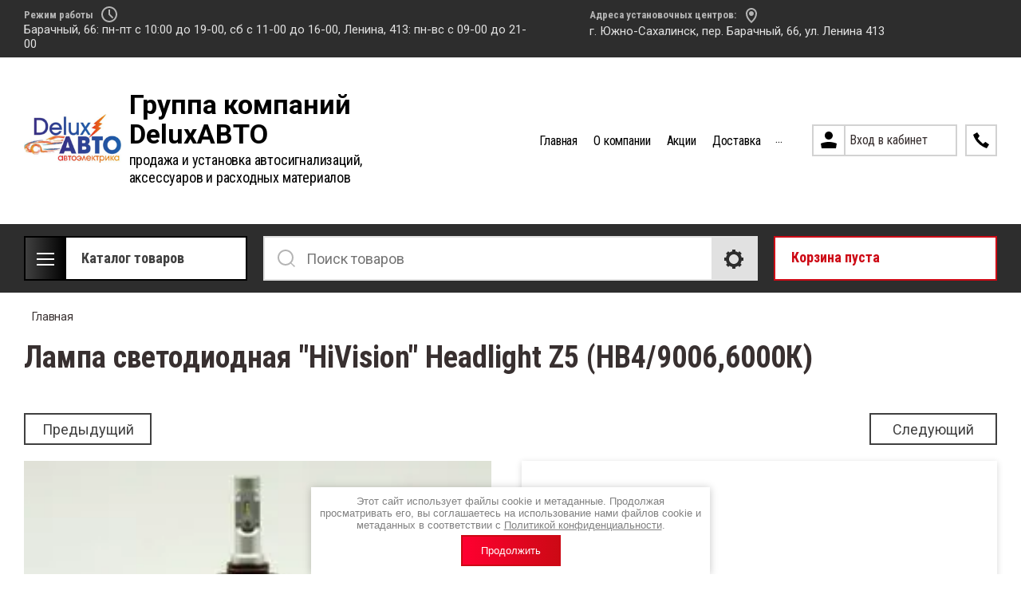

--- FILE ---
content_type: text/html; charset=utf-8
request_url: https://deluxauto65.ru/magazin/product/lampa-svetodiodnaya-hivision-headlight-z5-hb4-9006-6000k
body_size: 22371
content:

	<!doctype html>
<html lang="ru">
<head>
<meta charset="utf-8">
<meta name="robots" content="all"/>
<title>Лампа светодиодная &quot;HiVision&quot; Headlight Z5 (HB4/9006,6000К)</title>
<meta name="description" content="Лампа светодиодная &quot;HiVision&quot; Headlight Z5 (HB4/9006,6000К)">
<meta name="keywords" content="Лампа светодиодная &quot;HiVision&quot; Headlight Z5 (HB4/9006,6000К)">
<meta name="SKYPE_TOOLBAR" content="SKYPE_TOOLBAR_PARSER_COMPATIBLE">
<meta name="viewport" content="width=device-width, initial-scale=1.0, maximum-scale=1.0, user-scalable=no">
<meta name="format-detection" content="telephone=no">
<meta http-equiv="x-rim-auto-match" content="none">

<link rel="stylesheet" href="/t/v3719/images/css/slick-theme.scss.css">
<link rel="stylesheet" href="/g/libs/jquery-slick/1.8.0/slick.css">
<link rel="stylesheet" href="/g/libs/remodal/css/remodal.css">
<link rel="stylesheet" href="/g/libs/remodal/css/remodal-default-theme.css">
<link rel="stylesheet" href="/g/libs/jqueryui/datepicker-and-slider/css/jquery-ui.css">

<!-- Fonts -->
<link href="https://fonts.googleapis.com/css?family=Roboto+Condensed:300,400,700|Roboto:100,300,400,500,700,900&amp;subset=cyrillic,cyrillic-ext,latin-ext" rel="stylesheet">
<!-- Fonts -->

<script src="/g/libs/jquery/1.10.2/jquery.min.js"></script>
<script src="/g/libs/jqueryui/datepicker-and-slider/js/jquery-ui.min.js" charset="utf-8"></script>

	<link rel="stylesheet" href="/g/css/styles_articles_tpl.css">
<meta name="yandex-verification" content="03291fa5b821101c" />
<link rel='stylesheet' type='text/css' href='/shared/highslide-4.1.13/highslide.min.css'/>
<script type='text/javascript' src='/shared/highslide-4.1.13/highslide-full.packed.js'></script>
<script type='text/javascript'>
hs.graphicsDir = '/shared/highslide-4.1.13/graphics/';
hs.outlineType = null;
hs.showCredits = false;
hs.lang={cssDirection:'ltr',loadingText:'Загрузка...',loadingTitle:'Кликните чтобы отменить',focusTitle:'Нажмите чтобы перенести вперёд',fullExpandTitle:'Увеличить',fullExpandText:'Полноэкранный',previousText:'Предыдущий',previousTitle:'Назад (стрелка влево)',nextText:'Далее',nextTitle:'Далее (стрелка вправо)',moveTitle:'Передвинуть',moveText:'Передвинуть',closeText:'Закрыть',closeTitle:'Закрыть (Esc)',resizeTitle:'Восстановить размер',playText:'Слайд-шоу',playTitle:'Слайд-шоу (пробел)',pauseText:'Пауза',pauseTitle:'Приостановить слайд-шоу (пробел)',number:'Изображение %1/%2',restoreTitle:'Нажмите чтобы посмотреть картинку, используйте мышь для перетаскивания. Используйте клавиши вперёд и назад'};</script>

<!-- 46b9544ffa2e5e73c3c971fe2ede35a5 -->
<script type='text/javascript' src='/shared/s3/js/lang/ru.js'></script>
<script type='text/javascript' src='/shared/s3/js/common.min.js'></script>
<link rel='stylesheet' type='text/css' href='/shared/s3/css/calendar.css' />
<!--s3_require-->
<link rel="stylesheet" href="/g/basestyle/1.0.1/user/user.css" type="text/css"/>
<link rel="stylesheet" href="/g/basestyle/1.0.1/user/user.blue.css" type="text/css"/>
<script type="text/javascript" src="/g/basestyle/1.0.1/user/user.js" async></script>
<!--/s3_require-->
			
		
		
		
			<link rel="stylesheet" type="text/css" href="/g/shop2v2/default/css/theme.less.css">		
			<script type="text/javascript" src="/g/printme.js"></script>
		<script type="text/javascript" src="/g/shop2v2/default/js/tpl.js"></script>
		<script type="text/javascript" src="/g/shop2v2/default/js/baron.min.js"></script>
		
			<script type="text/javascript" src="/g/shop2v2/default/js/shop2.2.js"></script>
		
	<script type="text/javascript">shop2.init({"productRefs": [],"apiHash": {"getPromoProducts":"956c14415b76eca3e6eda59303b76f14","getSearchMatches":"bd2b85538503f985e3da45b301468045","getFolderCustomFields":"824942665eac7dfc51daff66a5b4c355","getProductListItem":"a369c63235821888a77f2bbc3c06b029","cartAddItem":"a6237068f9b253e0851f126fd4768f27","cartRemoveItem":"f65f089ee81443d58095482da5e97e58","cartUpdate":"2ab76bdbe6dfafb3692719223d431185","cartRemoveCoupon":"083745a5d39a0d93bdb98ae50c0354b1","cartAddCoupon":"fd6b8ed30a47420486d21846ac8f80d8","deliveryCalc":"31d69736b2a8410c59b5e445561cf5f7","printOrder":"3d2d9a97a1df821b380fcbd11c1910cb","cancelOrder":"313e7abac35f3dac8cc2af536988efe0","cancelOrderNotify":"0465bb269fe23a7443826103dd574631","repeatOrder":"dfe4e011a8941d61ab84b5202a9e2f68","paymentMethods":"c8a14dd5888645d1494d07b739b24803","compare":"7af221c18aced490ea470af775ef6f45"},"hash": null,"verId": 2516858,"mode": "product","step": "","uri": "/magazin","IMAGES_DIR": "/d/","my": {"show_sections":true,"lazy_load_subpages":true,"search_range_max":200000,"show_flags_filter":true,"gr_selected_theme":14,"special_alias":"SPEC","new_alias":"NEW","gr_slider_enable_blackout":true},"shop2_cart_order_payments": 1,"cf_margin_price_enabled": 0,"maps_yandex_key":"","maps_google_key":""});</script>
<style type="text/css">.product-item-thumb {width: 450px;}.product-item-thumb .product-image, .product-item-simple .product-image {height: 450px;width: 450px;}.product-item-thumb .product-amount .amount-title {width: 354px;}.product-item-thumb .product-price {width: 400px;}.shop2-product .product-side-l {width: 200px;}.shop2-product .product-image {height: 190px;width: 200px;}.shop2-product .product-thumbnails li {width: 56px;height: 56px;}</style>

<!--<link rel="stylesheet" href="/t/v3719/images/css/theme.scss.css">-->
<link rel="stylesheet" href="/t/v3719/images/css/lightgallery.css">

<script src="/g/libs/jquery-formstyler/1.7.4/jquery.formstyler.min.js" charset="utf-8"></script>
<script src="/g/libs/lightgallery/v1.2.19/lightgallery.js"></script>
<script src="/g/libs/lightgallery/v1.2.19/lg-zoom.min.js"></script>
<script src="/g/templates/shop2/2.112.2/js/nouislider.min.js" charset="utf-8"></script>
<script src="/g/libs/jquery-match-height/0.7.2/jquery.matchHeight.min.js"></script>
<script src="/g/libs/jquery-responsive-tabs/1.5.1/jquery.responsivetabs.min.js"></script>
<script src="/g/templates/shop2/2.79.2/js/animit.js"></script>
<script src="/g/templates/shop2/2.79.2/js/waslide.js"></script>
<script src="/g/libs/flexmenu/1.4.2/flexmenu.min.modern.js"></script>
<script src="/g/libs/jquery-slick/1.8.0/slick.min.js"></script>
<script src="/g/libs/jquery-sly/1.6.1/sly.min.js"></script>
<script src="/g/templates/shop2/2.96.2/js/headroom.js" charset="utf-8"></script>
<script src="/g/libs/remodal/js/remodal.js" charset="utf-8"></script>
<script src="/g/libs/jquery-bgdsize/jquery.bgdsize.js" charset="utf-8"></script>


    <link rel="stylesheet" href="/g/templates/shop2/2.112.2/themes/theme20/theme.scss.css">

<link rel="stylesheet" href="/g/templates/shop2/2.112.2/css/corrections.css">
<script src="/g/s3/misc/form/shop-form/shop-form-minimal.js" charset="utf-8"></script>

<!--<script src="/g/templates/shop2/2.112.2/js/main.js" charset="utf-8"></script>-->
<script src="/t/v3719/images/js/main.js" charset="utf-8"></script>

 <link rel="stylesheet" href="/t/v3719/images/css/site_addons.css">
</head>
<body>
	<div class="site-wrapper">
		<div class="burger-block">
    		<div class="burger-block__ico"></div>
		    <div class="burger-block__section">
		        
		        <a href="#rem-login" class="burger-block__cabinet">Вход в кабинет</a>

		        <div class="burger-block__folders">
		            <div class="burger-block__folders-title">Каталог товаров</div>
		            <div class="burger-block__folders-list">
		            	<ul class="popup-folders__list menu-default">
													         						         						         						         						    						         						              						              						                   <li class="firstlevel sublevel dontsplit"><a class="hasArrow" href="/magazin/folder/avtosignalizacii-7"><span>Автосигнализации</span></a>
						              						         						         						         						         						    						         						              						                   						                        <ul>
						                            <li class="parentItem"><a href="/magazin/folder/avtosignalizacii-7"><span>Автосигнализации</span></a></li>
						                    							              						              						                   <li class="sublevel dontsplit"><a class="hasArrow" href="/magazin/folder/pandora"><span>PANDORA</span></a>
						              						         						         						         						         						    						         						              						                   						                        <ul>
						                            <li class="parentItem"><a href="/magazin/folder/pandora"><span>PANDORA</span></a></li>
						                    							              						              						                   <li class=""><a href="/magazin/folder/avtosignalizacii-2018-2019"><span>Автосигнализации</span></a>
						              						         						         						         						         						    						         						              						                   						                        </li>
						                        						                   						              						              						                   <li class=""><a href="/magazin/folder/brelki-2019"><span>Брелоки</span></a>
						              						         						         						         						         						    						         						              						                   						                        </li>
						                        						                   						              						              						                   <li class=""><a href="/magazin/folder/aksessuary-sireny-priemniki-moduli-rele-antenny"><span>Аксессуары, сирены, приемники, модули, реле, антенны</span></a>
						              						         						         						         						         						    						         						              						                   						                        </li>
						                        						                   						              						              						                   <li class=""><a href="/magazin/folder/zamok-kapota"><span>Замок капота</span></a>
						              						         						         						         						         						    						         						              						                   						                        </li>
						                        						                   						              						              						                   <li class=""><a href="/magazin/folder/immobilajzery"><span>Иммобилайзеры</span></a>
						              						         						         						         						         						    						         						              						                   						                        </li>
						                        						                   						              						              						                   <li class=""><a href="/magazin/folder/modulrf"><span>МодульRF</span></a>
						              						         						         						         						         						    						         						              						                   						                        </li>
						                        						                   						              						              						                   <li class=""><a href="/magazin/folder/osnovnoj-blok"><span>Основной блок</span></a>
						              						         						         						         						         						    						         						              						                   						                        </li>
						                        						                             </ul></li>
						                        						                   						              						              						                   <li class="sublevel dontsplit"><a class="hasArrow" href="/magazin/folder/centurion"><span>CENTURION</span></a>
						              						         						         						         						         						    						         						              						                   						                        <ul>
						                            <li class="parentItem"><a href="/magazin/folder/centurion"><span>CENTURION</span></a></li>
						                    							              						              						                   <li class=""><a href="/magazin/folder/avtosignalizacii-1"><span>Автосигнализации</span></a>
						              						         						         						         						         						    						         						              						                   						                        </li>
						                        						                   						              						              						                   <li class=""><a href="/magazin/folder/brelok"><span>Брелоки</span></a>
						              						         						         						         						         						    						         						              						                   						                        </li>
						                        						                   						              						              						                   <li class=""><a href="/magazin/folder/rashodniki-sireny"><span>Расходники, сирены</span></a>
						              						         						         						         						         						    						         						              						                   						                        </li>
						                        						                             </ul></li>
						                        						                   						              						              						                   <li class="sublevel dontsplit"><a class="hasArrow" href="/magazin/folder/tomahawk"><span>TOMAHAWK</span></a>
						              						         						         						         						         						    						         						              						                   						                        <ul>
						                            <li class="parentItem"><a href="/magazin/folder/tomahawk"><span>TOMAHAWK</span></a></li>
						                    							              						              						                   <li class=""><a href="/magazin/folder/avtosignalizacii-6"><span>Автосигнализации</span></a>
						              						         						         						         						         						    						         						              						                   						                        </li>
						                        						                   						              						              						                   <li class=""><a href="/magazin/folder/brelok-2"><span>Брелоки</span></a>
						              						         						         						         						         						    						         						              						                   						                        </li>
						                        						                   						              						              						                   <li class=""><a href="/magazin/folder/rashodniki"><span>Расходники</span></a>
						              						         						         						         						         						    						         						              						                   						                        </li>
						                        						                   						              						              						                   <li class=""><a href="/magazin/folder/chehol-tomahawk-9020-chernyj"><span>Чехол TOMAHAWK 9020 (черный)</span></a>
						              						         						         						         						         						    						         						              						                   						                        </li>
						                        						                             </ul></li>
						                        						                   						              						              						                   <li class=""><a href="/magazin/folder/aksessuary"><span>Аксессуары</span></a>
						              						         						         						         						         						    						         						              						                   						                        </li>
						                        						                   						              						              						                   <li class="sublevel dontsplit"><a class="hasArrow" href="/magazin/folder/akustika"><span>Автозвук</span></a>
						              						         						         						         						         						    						         						              						                   						                        <ul>
						                            <li class="parentItem"><a href="/magazin/folder/akustika"><span>Автозвук</span></a></li>
						                    							              						              						                   <li class="sublevel dontsplit"><a class="hasArrow" href="/magazin/folder/avtomagnitoly"><span>Автомагнитолы</span></a>
						              						         						         						         						         						    						         						              						                   						                        <ul>
						                            <li class="parentItem"><a href="/magazin/folder/avtomagnitoly"><span>Автомагнитолы</span></a></li>
						                    							              						              						                   <li class=""><a href="/magazin/folder/pioneer"><span>Pioneer</span></a>
						              						         						         						         						         						    						         						              						                   						                        </li>
						                        						                   						              						              						                   <li class=""><a href="/magazin/folder/jvc"><span>JVC</span></a>
						              						         						         						         						         						    						         						              						                   						                        </li>
						                        						                   						              						              						                   <li class=""><a href="/magazin/folder/kenwood"><span>KENWOOD</span></a>
						              						         						         						         						         						    						         						              						                   						                        </li>
						                        						                   						              						              						                   <li class=""><a href="/magazin/folder/android-teyes"><span>Android TEYES</span></a>
						              						         						         						         						         						    						         						              						                   						                        </li>
						                        						                             </ul></li>
						                        						                   						              						              						                   <li class=""><a href="/magazin/folder/aksessuary-rashodniki"><span>Аксессуары/расходники</span></a>
						              						         						         						         						         						    						         						              						                   						                        </li>
						                        						                   						              						              						                   <li class=""><a href="/magazin/folder/dinamiki"><span>Динамики</span></a>
						              						         						         						         						         						    						         						              						                   						                        </li>
						                        						                   						              						              						                   <li class=""><a href="/magazin/folder/dopolnitelnye-sistemy-karty-pamyati-emulyatory-interfejsy"><span>Дополнительные системы/карты памяти, эмуляторы, интерфейсы</span></a>
						              						         						         						         						         						    						         						              						                   						                        </li>
						                        						                   						              						              						                   <li class=""><a href="/magazin/folder/monitor"><span>Монитор</span></a>
						              						         						         						         						         						    						         						              						                   						                        </li>
						                        						                   						              						              						                   <li class=""><a href="/magazin/folder/podium"><span>Подиум</span></a>
						              						         						         						         						         						    						         						              						                   						                        </li>
						                        						                   						              						              						                   <li class=""><a href="/magazin/folder/provoda-kabel"><span>Провода/кабель</span></a>
						              						         						         						         						         						    						         						              						                   						                        </li>
						                        						                   						              						              						                   <li class=""><a href="/magazin/folder/ramka"><span>Рамка</span></a>
						              						         						         						         						         						    						         						              						                   						                        </li>
						                        						                   						              						              						                   <li class=""><a href="/magazin/folder/sabvufery"><span>Сабвуферы</span></a>
						              						         						         						         						         						    						         						              						                   						                        </li>
						                        						                   						              						              						                   <li class=""><a href="/magazin/folder/usiliteli"><span>Усилители</span></a>
						              						         						         						         						         						    						         						              						                   						                        </li>
						                        						                             </ul></li>
						                        						                   						              						              						                   <li class=""><a href="/magazin/folder/chehol"><span>Чехол</span></a>
						              						         						         						         						         						    						         						              						                   						                        </li>
						                        						                             </ul></li>
						                        						                   						              						              						                   <li class="firstlevel sublevel dontsplit"><a class="hasArrow" href="/magazin/folder/shumoizolyaciya"><span>Шумоизоляция</span></a>
						              						         						         						         						         						    						         						              						                   						                        <ul>
						                            <li class="parentItem"><a href="/magazin/folder/shumoizolyaciya"><span>Шумоизоляция</span></a></li>
						                    							              						              						                   <li class=""><a href="/magazin/folder/stp"><span>STP</span></a>
						              						         						         						         						         						    						         						              						                   						                        </li>
						                        						                   						              						              						                   <li class=""><a href="/magazin/folder/comfort-mat"><span>Comfort mat</span></a>
						              						         						         						         						         						    						         						              						                   						                        </li>
						                        						                             </ul></li>
						                        						                   						              						              						                   <li class="firstlevel sublevel dontsplit"><a class="hasArrow" href="/magazin/folder/svetovoe-oborudovanie"><span>Световое оборудование</span></a>
						              						         						         						         						         						    						         						              						                   						                        <ul>
						                            <li class="parentItem"><a href="/magazin/folder/svetovoe-oborudovanie"><span>Световое оборудование</span></a></li>
						                    							              						              						                   <li class="sublevel dontsplit"><a class="hasArrow" href="/magazin/folder/hivision"><span>HiVision</span></a>
						              						         						         						         						         						    						         						              						                   						                        <ul>
						                            <li class="parentItem"><a href="/magazin/folder/hivision"><span>HiVision</span></a></li>
						                    							              						              						                   <li class="sublevel dontsplit"><a class="hasArrow" href="/magazin/folder/ksenon"><span>Xenon</span></a>
						              						         						         						         						         						    						         						              						                   						                        <ul>
						                            <li class="parentItem"><a href="/magazin/folder/ksenon"><span>Xenon</span></a></li>
						                    							              						              						                   <li class=""><a href="/magazin/folder/d1s"><span>D1S</span></a>
						              						         						         						         						         						    						         						              						                   						                        </li>
						                        						                   						              						              						                   <li class=""><a href="/magazin/folder/d2s"><span>D2S</span></a>
						              						         						         						         						         						    						         						              						                   						                        </li>
						                        						                   						              						              						                   <li class=""><a href="/magazin/folder/d2r"><span>D2R</span></a>
						              						         						         						         						         						    						         						              						                   						                        </li>
						                        						                   						              						              						                   <li class=""><a href="/magazin/folder/d4r"><span>D4R</span></a>
						              						         						         						         						         						    						         						              						                   						                        </li>
						                        						                   						              						              						                   <li class=""><a href="/magazin/folder/d4s"><span>D4S</span></a>
						              						         						         						         						         						    						         						              						                   						                        </li>
						                        						                   						              						              						                   <li class=""><a href="/magazin/folder/h3c"><span>H3C</span></a>
						              						         						         						         						         						    						         						              						                   						                        </li>
						                        						                   						              						              						                   <li class=""><a href="/magazin/folder/h7c"><span>H7C</span></a>
						              						         						         						         						         						    						         						              						                   						                        </li>
						                        						                   						              						              						                   <li class=""><a href="/magazin/folder/h11"><span>H11</span></a>
						              						         						         						         						         						    						         						              						                   						                        </li>
						                        						                   						              						              						                   <li class=""><a href="/magazin/folder/hb3-9005"><span>HB3(9005)</span></a>
						              						         						         						         						         						    						         						              						                   						                        </li>
						                        						                   						              						              						                   <li class=""><a href="/magazin/folder/hb4-9006"><span>HB4(9006)</span></a>
						              						         						         						         						         						    						         						              						                   						                        </li>
						                        						                             </ul></li>
						                        						                   						              						              						                   <li class="sublevel dontsplit"><a class="hasArrow" href="/magazin/folder/svetodiodnye-lampy"><span>Светодиодные лампы</span></a>
						              						         						         						         						         						    						         						              						                   						                        <ul>
						                            <li class="parentItem"><a href="/magazin/folder/svetodiodnye-lampy"><span>Светодиодные лампы</span></a></li>
						                    							              						              						                   <li class=""><a href="/magazin/folder/h1"><span>Лампа светодиодная &quot;HiVision&quot; Z1 PRO V2</span></a>
						              						         						         						         						         						    						         						              						                   						                        </li>
						                        						                   						              						              						                   <li class=""><a href="/magazin/folder/h3"><span>Лампа светодиодная &quot;HiVision&quot; Z3 Bright</span></a>
						              						         						         						         						         						    						         						              						                   						                        </li>
						                        						                   						              						              						                   <li class=""><a href="/magazin/folder/h4"><span>Лампа светодиодная &quot;HiVision&quot; Z7 Power Bright</span></a>
						              						         						         						         						         						    						         						              						                   						                        </li>
						                        						                   						              						              						                   <li class=""><a href="/magazin/folder/h7"><span>Лампа светодиодная &quot;HiVision&quot; A1</span></a>
						              						         						         						         						         						    						         						              						                   						                        </li>
						                        						                   						              						              						                   <li class=""><a href="/magazin/folder/h11-1"><span>Лампа светодиодная &quot;HiVision&quot; Z2 Premium</span></a>
						              						         						         						         						         						    						         						              						                   						                        </li>
						                        						                   						              						              						                   <li class=""><a href="/magazin/folder/hb3-9005-1"><span>Лампа светодиодная &quot;HiVision&quot; Z2 Dual Color</span></a>
						              						         						         						         						         						    						         						              						                   						                        </li>
						                        						                   						              						              						                   <li class=""><a href="/magazin/folder/t10"><span>T10</span></a>
						              						         						         						         						         						    						         						              						                   						                        </li>
						                        						                   						              						              						                   <li class=""><a href="/magazin/folder/t20"><span>T20</span></a>
						              						         						         						         						         						    						         						              						                   						                        </li>
						                        						                   						              						              						                   <li class=""><a href="/magazin/folder/s25"><span>S25</span></a>
						              						         						         						         						         						    						         						              						                   						                        </li>
						                        						                             </ul></li>
						                        						                             </ul></li>
						                        						                   						              						              						                   <li class="sublevel dontsplit"><a class="hasArrow" href="/magazin/folder/xenite"><span>XENITE</span></a>
						              						         						         						         						         						    						         						              						                   						                        <ul>
						                            <li class="parentItem"><a href="/magazin/folder/xenite"><span>XENITE</span></a></li>
						                    							              						              						                   <li class="sublevel dontsplit"><a class="hasArrow" href="/magazin/folder/xenon"><span>Xenon</span></a>
						              						         						         						         						         						    						         						              						                   						                        <ul>
						                            <li class="parentItem"><a href="/magazin/folder/xenon"><span>Xenon</span></a></li>
						                    							              						              						                   <li class=""><a href="/magazin/folder/d2s-1"><span>D2S</span></a>
						              						         						         						         						         						    						         						              						                   						                        </li>
						                        						                   						              						              						                   <li class=""><a href="/magazin/folder/d2r-1"><span>D2R</span></a>
						              						         						         						         						         						    						         						              						                   						                        </li>
						                        						                   						              						              						                   <li class=""><a href="/magazin/folder/d4r-1"><span>D4R</span></a>
						              						         						         						         						         						    						         						              						                   						                        </li>
						                        						                   						              						              						                   <li class=""><a href="/magazin/folder/d4s-1"><span>D4S</span></a>
						              						         						         						         						         						    						         						              						                   						                        </li>
						                        						                   						              						              						                   <li class=""><a href="/magazin/folder/h1-1"><span>H1</span></a>
						              						         						         						         						         						    						         						              						                   						                        </li>
						                        						                   						              						              						                   <li class=""><a href="/magazin/folder/h3-1"><span>H3</span></a>
						              						         						         						         						         						    						         						              						                   						                        </li>
						                        						                   						              						              						                   <li class=""><a href="/magazin/folder/h4-1"><span>H4</span></a>
						              						         						         						         						         						    						         						              						                   						                        </li>
						                        						                   						              						              						                   <li class=""><a href="/magazin/folder/h7-1"><span>H7</span></a>
						              						         						         						         						         						    						         						              						                   						                        </li>
						                        						                   						              						              						                   <li class=""><a href="/magazin/folder/h11-2"><span>H11</span></a>
						              						         						         						         						         						    						         						              						                   						                        </li>
						                        						                   						              						              						                   <li class=""><a href="/magazin/folder/hb3"><span>HB3(9005)</span></a>
						              						         						         						         						         						    						         						              						                   						                        </li>
						                        						                   						              						              						                   <li class=""><a href="/magazin/folder/hb4-9006-2"><span>HB4(9006)</span></a>
						              						         						         						         						         						    						         						              						                   						                        </li>
						                        						                             </ul></li>
						                        						                   						              						              						                   <li class="sublevel dontsplit"><a class="hasArrow" href="/magazin/folder/galogennovye-lampy"><span>Галогенновые лампы</span></a>
						              						         						         						         						         						    						         						              						                   						                        <ul>
						                            <li class="parentItem"><a href="/magazin/folder/galogennovye-lampy"><span>Галогенновые лампы</span></a></li>
						                    							              						              						                   <li class=""><a href="/magazin/folder/h1-2"><span>H1</span></a>
						              						         						         						         						         						    						         						              						                   						                        </li>
						                        						                   						              						              						                   <li class=""><a href="/magazin/folder/h3-2"><span>H3</span></a>
						              						         						         						         						         						    						         						              						                   						                        </li>
						                        						                   						              						              						                   <li class=""><a href="/magazin/folder/h4-2"><span>H4</span></a>
						              						         						         						         						         						    						         						              						                   						                        </li>
						                        						                   						              						              						                   <li class=""><a href="/magazin/folder/h7-3"><span>H7</span></a>
						              						         						         						         						         						    						         						              						                   						                        </li>
						                        						                   						              						              						                   <li class=""><a href="/magazin/folder/h11-3"><span>H11</span></a>
						              						         						         						         						         						    						         						              						                   						                        </li>
						                        						                   						              						              						                   <li class=""><a href="/magazin/folder/hb3-9007"><span>HB3</span></a>
						              						         						         						         						         						    						         						              						                   						                        </li>
						                        						                   						              						              						                   <li class=""><a href="/magazin/folder/hb4-9007"><span>HB4</span></a>
						              						         						         						         						         						    						         						              						                   						                        </li>
						                        						                   						              						              						                   <li class=""><a href="/magazin/folder/r2"><span>R2</span></a>
						              						         						         						         						         						    						         						              						                   						                        </li>
						                        						                   						              						              						                   <li class=""><a href="/magazin/folder/r-10w"><span>R 10W</span></a>
						              						         						         						         						         						    						         						              						                   						                        </li>
						                        						                   						              						              						                   <li class=""><a href="/magazin/folder/cokolnaya-lampa"><span>Цокольная лампа</span></a>
						              						         						         						         						         						    						         						              						                   						                        </li>
						                        						                   						              						              						                   <li class=""><a href="/magazin/folder/bezcokolnaya-lampa"><span>Безцокольная лампа</span></a>
						              						         						         						         						         						    						         						              						                   						                        </li>
						                        						                   						              						              						                   <li class=""><a href="/magazin/folder/d-h-ogni"><span>Д/Х огни</span></a>
						              						         						         						         						         						    						         						              						                   						                        </li>
						                        						                             </ul></li>
						                        						                             </ul></li>
						                        						                             </ul></li>
						                        						                   						              						              						                   <li class="firstlevel sublevel dontsplit"><a class="hasArrow" href="/magazin/folder/parkovochnye-sistemy"><span>Парковочные системы</span></a>
						              						         						         						         						         						    						         						              						                   						                        <ul>
						                            <li class="parentItem"><a href="/magazin/folder/parkovochnye-sistemy"><span>Парковочные системы</span></a></li>
						                    							              						              						                   <li class=""><a href="/magazin/folder/kamery-z-h"><span>Камеры з/х</span></a>
						              						         						         						         						         						    						         						              						                   						                        </li>
						                        						                   						              						              						                   <li class=""><a href="/magazin/folder/parkovochnyj-radar"><span>Парковочный радар</span></a>
						              						         						         						         						         						    						         						              						                   						                        </li>
						                        						                             </ul></li>
						                        						                   						              						              						                   <li class="firstlevel"><a href="/magazin/folder/videoregistratory"><span>Видеорегистраторы</span></a>
						              						         						         						         						         						    						         						              						                   						                        </li>
						                        						                   						              						              						                   <li class="firstlevel sublevel dontsplit"><a class="hasArrow" href="/magazin/folder/rashodniki-izolyacionnye-trubki-tyubingi"><span>Расходные материалы (изоленты,скотч,стяжки)</span></a>
						              						         						         						         						         						    						         						              						                   						                        <ul>
						                            <li class="parentItem"><a href="/magazin/folder/rashodniki-izolyacionnye-trubki-tyubingi"><span>Расходные материалы (изоленты,скотч,стяжки)</span></a></li>
						                    							              						              						                   <li class=""><a href="/magazin/folder/raz-emy"><span>Разъемы</span></a>
						              						         						         						         						         						    						         						              						                   						                        </li>
						                        						                   						              						              						                   <li class=""><a href="/magazin/folder/soprotivlenie"><span>Сопротивление</span></a>
						              						         						         						         						         						    						         						              						                   						                        </li>
						                        						                   						              						              						                   <li class=""><a href="/magazin/folder/styazhki"><span>Стяжки</span></a>
						              						         						         						         						         						    						         						              						                   						                        </li>
						                        						                   						              						              						                   <li class=""><a href="/magazin/folder/tyubing-dlya-ukladki-provodov"><span>Тюбинг для укладки проводов</span></a>
						              						         						         						         						         						    						         						              						                   						                        </li>
						                        						                   						              						              						                   <li class=""><a href="/magazin/folder/predohraniteli-derzhateli-dlya-predohranitelej"><span>Предохранители, держатели для предохранителей</span></a>
						              						         						         						         						         						    						         						              						                   						                        </li>
						                        						                   						              						              						                   <li class=""><a href="/magazin/folder/koncevye-kontakty-i-planki"><span>Концевые контакты и планки</span></a>
						              						         						         						         						         						    						         						              						                   						                        </li>
						                        						                   						              						              						                   <li class=""><a href="/magazin/folder/rele-i-kolodki"><span>Реле и колодки</span></a>
						              						         						         						         						         						    						         						              						                   						                        </li>
						                        						                   						              						              						                   <li class=""><a href="/magazin/folder/izolenta-skotch"><span>Изолента, скотч</span></a>
						              						         						         						         						         						    						         						              						                   						                        </li>
						                        						                   						              						              						                   <li class=""><a href="/magazin/folder/izolyacionnaya-trubka"><span>Изоляционная трубка</span></a>
						              						         						         						         						         						    						         						              						                   						                        </li>
						                        						                   						              						              						                   <li class=""><a href="/magazin/folder/elementy-pitaniya-batarejki"><span>Элементы питания (батарейки)</span></a>
						              						         						         						         						         						    						         						              						                   						                        </li>
						                        						                             </ul></li>
						                        						                   						              						              						                   <li class="firstlevel"><a href="/magazin/folder/podogrevateli"><span>Предпусковые подогреватели</span></a>
						              						         						         						         						         						    						         						              						                   						                        </li>
						                        						                   						              						              						                   <li class="firstlevel"><a href="/magazin/folder/zvukovye-signaly"><span>Звуковые сигналы</span></a>
						              						         						         						         						         						    						    						    </li>
						</ul>
		            </div>
		        </div>

		        <div class="burger-block__navigation">

		        </div>

		    </div>

			
		</div>


		<div class="cabinet-block">
		    
			    <div class="cabinet-block__section">
			        
			        <div class="cabinet-block__back ">Назад</div>

			        <div class="cabinet-block__body">
			            <!-- Cabinet -->
			        </div>

			    </div>

		</div>
		<div class="search search-mob">
			<div class="search__mobile">
				
			</div>
		</div>


		<header role="banner" class="site-header">
			<div class="site-header__wrap">
				<div class="site-header__inner">
					<div class="site-header__top_line central">
												<div class="site-header__top_line_right">
															<div class="time_work">
									<div class="time_work__wrap">
										<div class="time_work__title">Режим работы</div>
										<div class="time_work__numbers">Барачный, 66:  пн-пт с 10:00 до 19-00, сб с 11-00 до 16-00, Ленина, 413: пн-вс с 09-00 до 21-00</div>
									</div>	
								</div>
																						<div class="address">
									<div class="address__wrap">
										<div class="address__title">Адреса установочных центров:</div>
										<div class="address__text">г. Южно-Сахалинск, пер. Барачный, 66, ул. Ленина 413</div>
									</div>
								</div>
													</div>

					</div>
					<div class="site-header__block">
						<div class="site-header__block_wrap central">
							<div class="logo">
																	<div class="site-logo">
																														<a href="/">
											<img src="/thumb/2/zmRwOGT6jD8ukkv2owJCCA/180c89/d/deluxavto-logo_0.png" alt="" />
										</a>
									</div>
																<div class="logo__wrap">
																			<div class="logo__text">
											<a class="logo__link" href="https://deluxauto65.ru">
												Группа компаний DeluxАВТО
											</a>
										</div>
																												<div class="activity">
											<div class="activity__text">
												продажа и установка автосигнализаций, аксессуаров и расходных материалов
											</div>
										</div>
																	</div>
							</div>
							<div class="site-header__left_block">
																    <nav class="menu menu-top">
								        <div class="menu__wrap">
								            <ul class="menu__inner">
								                								
								                    								
								                    								                        <li class="has-child opened active">
								                            <a href="/">
								                                Главная
								                                								                            </a>
								                    								                    								
								                								
								                    								                        								                                </li>
								                            								                        								                    								
								                    								                        <li class="has-child">
								                            <a href="/o-kompanii1">
								                                О компании
								                                								                            </a>
								                    								                    								
								                								
								                    								                        								                                <ul>
								                            								                    								
								                    								                        <li class="">
								                            <a href="/napishite-nam">
								                                Напишите нам
								                            </a>
								                    								                    								
								                								
								                    								                        								                                </li>
								                            								                                    </ul>
								                                </li>
								                            								                        								                    								
								                    								                        <li class="">
								                            <a href="/akcii">
								                                Акции
								                                								                            </a>
								                    								                    								
								                								
								                    								                        								                                </li>
								                            								                        								                    								
								                    								                        <li class="">
								                            <a href="/dostavka">
								                                Доставка
								                                								                            </a>
								                    								                    								
								                								
								                    								                        								                                </li>
								                            								                        								                    								
								                    								                        <li class="">
								                            <a href="/oplata">
								                                Оплата
								                                								                            </a>
								                    								                    								
								                								
								                    								                        								                                </li>
								                            								                        								                    								
								                    								                        <li class="">
								                            <a href="/otzyvy">
								                                Отзывы
								                                								                            </a>
								                    								                    								
								                								
								                    								                        								                                </li>
								                            								                        								                    								
								                    								                        <li class="">
								                            <a href="/kontakty">
								                                Контакты
								                                								                            </a>
								                    								                    								
								                								                </li>
								            </ul>
								            								        </div>
								    </nav>
										                        <div class="login_phone_wrap">
		                        	<div class="login">
										<a href="#rem-login" class="login__wrap">
		                        			<span class="login__svg"></span>
		                        			<span class="login__text">Вход в кабинет</span>
			                        	</a>
			                        	<div class="login__mod remodal" data-remodal-id="rem-login" role="dialog">
			                        		<div data-remodal-action="close" class="close-button">Назад</div>
			                        		<div class="for-js-append ">
				                        		<div class="login__mod-warp">
					                        		<div class="shop2-block login-form ">
	<div class="block-title login__mod-main-title large-title">
					<div>Вход в кабинет</div>
			</div>
	<div class="block-body">
				<form method="post" action="/registraciya">
			<input type="hidden" name="mode" value="login" />
			<div class="row row__input-login">
				<label for="login">Логин</label>
				<label class="field text"><input type="text" name="login" placeholder="Username" id="login" tabindex="1" value="" /></label>
			</div>
			<div class="row row__input-password">
				<label for="password">Пароль:</label>
				<label class="field password"><input type="password" placeholder="********" name="password" id="password" tabindex="2" value="" /></label>
									<button type="submit" class="signin-btn" tabindex="3">Войти</button>
								
			</div>
		<re-captcha data-captcha="recaptcha"
     data-name="captcha"
     data-sitekey="6LcNwrMcAAAAAOCVMf8ZlES6oZipbnEgI-K9C8ld"
     data-lang="ru"
     data-rsize="invisible"
     data-type="image"
     data-theme="light"></re-captcha></form>
		<div class="clear-container"></div>
		<p>
			<a href="/registraciya/register" class="register">Регистрация</a>
					</p>
		
	</div>
</div>				                        		</div>
				                        		<div class="social-for-login">
													<div class="social-for-login__wrap">
														<div class="social-for-login__title">Войти через</div> 														<div class="social-for-login__icons">
																															


					
						<div class="g-social">
										
					<!--noindex-->
						<a href="/users/hauth/start/vkontakte?return_url=/magazin/product/lampa-svetodiodnaya-hivision-headlight-z5-hb4-9006-6000k" class="g-social__item g-social__item--vk" rel="nofollow">Vkontakte</a>
					<!--/noindex-->
						
										
			</div>
			
		
	
<div class="g-auth__personal-note">
	Я согласен(на) на обработку моих персональных данных. <a href="/registraciya?mode=agreement" target="_blank">Подробнее</a></div>
																												    </div>
													</div>					
																									</div>
											</div>
		                        		</div>
		                        	</div>
		                        	<div class="phone">
		                        		<div class="phone__wrap">
		                        			<a href="#rem-phone"><div class="phone__ico"></div></a>
		                        			
		                        		</div>
		                        	</div>	                        	
		                        </div>
		                    </div>
		                </div>
					</div>
				</div>
				<div class="site-header__bottom central">
					<div class="site-header__bottom__wrap">
													<div class="catalogue-menu catalogue-menu-inner-hide">
								<div class="catalogue-menu__wrap">
									<div class="catalogue-menu__title">Каталог товаров</div>
									<div class="catalogue-menu__list">
										<ul class="catalogue-menu__inner"><li class="has-child"><a href="/magazin/folder/avtosignalizacii-7" > <span></span> Автосигнализации</a><ul class="level-2"><li class="has-child"><a href="/magazin/folder/pandora" > <span></span> PANDORA</a><ul class="level-3"><li><a href="/magazin/folder/avtosignalizacii-2018-2019" >Автосигнализации</a></li><li><a href="/magazin/folder/brelki-2019" >Брелоки</a></li><li><a href="/magazin/folder/aksessuary-sireny-priemniki-moduli-rele-antenny" >Аксессуары, сирены, приемники, модули, реле, антенны</a></li><li><a href="/magazin/folder/zamok-kapota" >Замок капота</a></li><li><a href="/magazin/folder/immobilajzery" >Иммобилайзеры</a></li><li><a href="/magazin/folder/modulrf" >МодульRF</a></li><li><a href="/magazin/folder/osnovnoj-blok" >Основной блок</a></li></ul></li><li class="has-child"><a href="/magazin/folder/centurion" > <span></span> CENTURION</a><ul class="level-3"><li><a href="/magazin/folder/avtosignalizacii-1" >Автосигнализации</a></li><li><a href="/magazin/folder/brelok" >Брелоки</a></li><li><a href="/magazin/folder/rashodniki-sireny" >Расходники, сирены</a></li></ul></li><li class="has-child"><a href="/magazin/folder/tomahawk" > <span></span> TOMAHAWK</a><ul class="level-3"><li><a href="/magazin/folder/avtosignalizacii-6" >Автосигнализации</a></li><li><a href="/magazin/folder/brelok-2" >Брелоки</a></li><li><a href="/magazin/folder/rashodniki" >Расходники</a></li><li><a href="/magazin/folder/chehol-tomahawk-9020-chernyj" >Чехол TOMAHAWK 9020 (черный)</a></li></ul></li><li><a href="/magazin/folder/aksessuary" >Аксессуары</a></li><li class="has-child"><a href="/magazin/folder/akustika" > <span></span> Автозвук</a><ul class="level-3"><li class="has-child"><a href="/magazin/folder/avtomagnitoly" > <span></span> Автомагнитолы</a><ul class="level-4"><li><a href="/magazin/folder/pioneer" >Pioneer</a></li><li><a href="/magazin/folder/jvc" >JVC</a></li><li><a href="/magazin/folder/kenwood" >KENWOOD</a></li><li><a href="/magazin/folder/android-teyes" >Android TEYES</a></li></ul></li><li><a href="/magazin/folder/aksessuary-rashodniki" >Аксессуары/расходники</a></li><li><a href="/magazin/folder/dinamiki" >Динамики</a></li><li><a href="/magazin/folder/dopolnitelnye-sistemy-karty-pamyati-emulyatory-interfejsy" >Дополнительные системы/карты памяти, эмуляторы, интерфейсы</a></li><li><a href="/magazin/folder/monitor" >Монитор</a></li><li><a href="/magazin/folder/podium" >Подиум</a></li><li><a href="/magazin/folder/provoda-kabel" >Провода/кабель</a></li><li><a href="/magazin/folder/ramka" >Рамка</a></li><li><a href="/magazin/folder/sabvufery" >Сабвуферы</a></li><li><a href="/magazin/folder/usiliteli" >Усилители</a></li></ul></li><li><a href="/magazin/folder/chehol" >Чехол</a></li></ul></li><li class="has-child"><a href="/magazin/folder/shumoizolyaciya" > <span></span> Шумоизоляция</a><ul class="level-2"><li><a href="/magazin/folder/stp" >STP</a></li><li><a href="/magazin/folder/comfort-mat" >Comfort mat</a></li></ul></li><li class="has-child"><a href="/magazin/folder/svetovoe-oborudovanie" > <span></span> Световое оборудование</a><ul class="level-2"><li class="has-child"><a href="/magazin/folder/hivision" > <span></span> HiVision</a><ul class="level-3"><li class="has-child"><a href="/magazin/folder/ksenon" > <span></span> Xenon</a><ul class="level-4"><li><a href="/magazin/folder/d1s" >D1S</a></li><li><a href="/magazin/folder/d2s" >D2S</a></li><li><a href="/magazin/folder/d2r" >D2R</a></li><li><a href="/magazin/folder/d4r" >D4R</a></li><li><a href="/magazin/folder/d4s" >D4S</a></li><li><a href="/magazin/folder/h3c" >H3C</a></li><li><a href="/magazin/folder/h7c" >H7C</a></li><li><a href="/magazin/folder/h11" >H11</a></li><li><a href="/magazin/folder/hb3-9005" >HB3(9005)</a></li><li><a href="/magazin/folder/hb4-9006" >HB4(9006)</a></li></ul></li><li class="has-child"><a href="/magazin/folder/svetodiodnye-lampy" > <span></span> Светодиодные лампы</a><ul class="level-4"><li><a href="/magazin/folder/h1" >Лампа светодиодная &quot;HiVision&quot; Z1 PRO V2</a></li><li><a href="/magazin/folder/h3" >Лампа светодиодная &quot;HiVision&quot; Z3 Bright</a></li><li><a href="/magazin/folder/h4" >Лампа светодиодная &quot;HiVision&quot; Z7 Power Bright</a></li><li><a href="/magazin/folder/h7" >Лампа светодиодная &quot;HiVision&quot; A1</a></li><li><a href="/magazin/folder/h11-1" >Лампа светодиодная &quot;HiVision&quot; Z2 Premium</a></li><li><a href="/magazin/folder/hb3-9005-1" >Лампа светодиодная &quot;HiVision&quot; Z2 Dual Color</a></li><li><a href="/magazin/folder/t10" >T10</a></li><li><a href="/magazin/folder/t20" >T20</a></li><li><a href="/magazin/folder/s25" >S25</a></li></ul></li></ul></li><li class="has-child"><a href="/magazin/folder/xenite" > <span></span> XENITE</a><ul class="level-3"><li class="has-child"><a href="/magazin/folder/xenon" > <span></span> Xenon</a><ul class="level-4"><li><a href="/magazin/folder/d2s-1" >D2S</a></li><li><a href="/magazin/folder/d2r-1" >D2R</a></li><li><a href="/magazin/folder/d4r-1" >D4R</a></li><li><a href="/magazin/folder/d4s-1" >D4S</a></li><li><a href="/magazin/folder/h1-1" >H1</a></li><li><a href="/magazin/folder/h3-1" >H3</a></li><li><a href="/magazin/folder/h4-1" >H4</a></li><li><a href="/magazin/folder/h7-1" >H7</a></li><li><a href="/magazin/folder/h11-2" >H11</a></li><li><a href="/magazin/folder/hb3" >HB3(9005)</a></li><li><a href="/magazin/folder/hb4-9006-2" >HB4(9006)</a></li></ul></li><li class="has-child"><a href="/magazin/folder/galogennovye-lampy" > <span></span> Галогенновые лампы</a><ul class="level-4"><li><a href="/magazin/folder/h1-2" >H1</a></li><li><a href="/magazin/folder/h3-2" >H3</a></li><li><a href="/magazin/folder/h4-2" >H4</a></li><li><a href="/magazin/folder/h7-3" >H7</a></li><li><a href="/magazin/folder/h11-3" >H11</a></li><li><a href="/magazin/folder/hb3-9007" >HB3</a></li><li><a href="/magazin/folder/hb4-9007" >HB4</a></li><li><a href="/magazin/folder/r2" >R2</a></li><li><a href="/magazin/folder/r-10w" >R 10W</a></li><li><a href="/magazin/folder/cokolnaya-lampa" >Цокольная лампа</a></li><li><a href="/magazin/folder/bezcokolnaya-lampa" >Безцокольная лампа</a></li><li><a href="/magazin/folder/d-h-ogni" >Д/Х огни</a></li></ul></li></ul></li></ul></li><li class="has-child"><a href="/magazin/folder/parkovochnye-sistemy" > <span></span> Парковочные системы</a><ul class="level-2"><li><a href="/magazin/folder/kamery-z-h" >Камеры з/х</a></li><li><a href="/magazin/folder/parkovochnyj-radar" >Парковочный радар</a></li></ul></li><li><a href="/magazin/folder/videoregistratory" >Видеорегистраторы</a></li><li class="has-child"><a href="/magazin/folder/rashodniki-izolyacionnye-trubki-tyubingi" > <span></span> Расходные материалы (изоленты,скотч,стяжки)</a><ul class="level-2"><li><a href="/magazin/folder/raz-emy" >Разъемы</a></li><li><a href="/magazin/folder/soprotivlenie" >Сопротивление</a></li><li><a href="/magazin/folder/styazhki" >Стяжки</a></li><li><a href="/magazin/folder/tyubing-dlya-ukladki-provodov" >Тюбинг для укладки проводов</a></li><li><a href="/magazin/folder/predohraniteli-derzhateli-dlya-predohranitelej" >Предохранители, держатели для предохранителей</a></li><li><a href="/magazin/folder/koncevye-kontakty-i-planki" >Концевые контакты и планки</a></li><li><a href="/magazin/folder/rele-i-kolodki" >Реле и колодки</a></li><li><a href="/magazin/folder/izolenta-skotch" >Изолента, скотч</a></li><li><a href="/magazin/folder/izolyacionnaya-trubka" >Изоляционная трубка</a></li><li><a href="/magazin/folder/elementy-pitaniya-batarejki" >Элементы питания (батарейки)</a></li></ul></li><li><a href="/magazin/folder/podogrevateli" >Предпусковые подогреватели</a></li><li><a href="/magazin/folder/zvukovye-signaly" >Звуковые сигналы</a></li></ul>										<div class="catalogue-menu__btn">Еще категории</div>
									</div>
								</div>
							</div>
												<!-- Search Form -->	
						<div class="search search-desc">
							<div class="search__mobile-click ">
								
							</div>
							<div class="search__wrapper">
								<div class="close-button close-button__search "></div>
					         	<form class="search__form" action="/magazin/search" enctype="multipart/form-data">
					         		<input class="search__button" type="submit" value="Найти" />
					          		<input class="search__text" placeholder="Поиск товаров" autocomplete="off" name="s[name]" value=""/>
					          		
									<a href="#rem-expanded__search"><div class="expanded__search">Расширенный поиск</div></a>
					          	<re-captcha data-captcha="recaptcha"
     data-name="captcha"
     data-sitekey="6LcNwrMcAAAAAOCVMf8ZlES6oZipbnEgI-K9C8ld"
     data-lang="ru"
     data-rsize="invisible"
     data-type="image"
     data-theme="light"></re-captcha></form>		
					          	<div class="close__search"></div>	
					          	<div class="remodal" data-remodal-id="rem-expanded__search" role="dialog">
					          		<div data-remodal-action="close" class="close-button">Назад</div>
					          			
    
<div class="shop2-block search-form ">
	<div class="block-title large-title">
		<strong>Расширенный поиск</strong>
		<span>&nbsp;</span>
	</div>
	<div class="block-body">
		<form action="/magazin/search" enctype="multipart/form-data">
			<input type="hidden" name="sort_by" value=""/>
			

			
							<div class="row">
					<label class="row-title" for="shop2-name">Название</label>
					<div class="row__body-cl">
						<input type="text" name="s[name]" size="20" id="shop2-name" value="" />
					</div>
				</div>
										<div class="row">
					<label class="row-title" for="shop2-text">Текст</label>
					<div class="row__body-cl">
						<input type="text" name="search_text" size="20" id="shop2-text"  value="" />
					</div>
				</div>
			
											<div class="row">
					<div class="shopSearch">
						<div class="shopSearch__rows rangeSliderWrapper  ">
															<div class="shopSearch__row">
									<div class="row-title">Цена руб.</div>
									<div class="row__body-cl">
										<div class="shopSearch__body">
											<div class="shopSearch__priceWrap">
												<label><input name="s[price][min]" type="text" size="5" class="small low" value="0" /></label>
												<label><input name="s[price][max]" data-max="200000" type="text" size="5" class="small high" value="200000" /></label>
											</div>

											<div class="inputRangeSlider"></div>
										</div>
									</div>
								</div>
													</div>
					</div>
				</div>
						

			

							<div class="row">
					<label class="row-title" for="shop2-article">Артикул</label>
					<div class="row__body-cl">
						<input type="text" name="s[article]" id="shop2-article" value="" />
					</div>
				</div>
			
			

			
							<div class="row">
					<div class="row-title">Выберите категорию</div>
					<div class="row__body-cl">
						<select name="s[folder_id]" id="s[folder_id]">
							<option value="">Все</option>
																																                            <option value="79244100" >
		                                 Автосигнализации
		                            </option>
		                        																	                            <option value="78269500" >
		                                &raquo; PANDORA
		                            </option>
		                        																	                            <option value="78269900" >
		                                &raquo;&raquo; Автосигнализации
		                            </option>
		                        																	                            <option value="78270300" >
		                                &raquo;&raquo; Брелоки
		                            </option>
		                        																	                            <option value="78270100" >
		                                &raquo;&raquo; Аксессуары, сирены, приемники, модули, реле, антенны
		                            </option>
		                        																	                            <option value="78270900" >
		                                &raquo;&raquo; Замок капота
		                            </option>
		                        																	                            <option value="78271100" >
		                                &raquo;&raquo; Иммобилайзеры
		                            </option>
		                        																	                            <option value="78271300" >
		                                &raquo;&raquo; МодульRF
		                            </option>
		                        																	                            <option value="78271500" >
		                                &raquo;&raquo; Основной блок
		                            </option>
		                        																	                            <option value="78268100" >
		                                &raquo; CENTURION
		                            </option>
		                        																	                            <option value="78268500" >
		                                &raquo;&raquo; Автосигнализации
		                            </option>
		                        																	                            <option value="78268700" >
		                                &raquo;&raquo; Брелоки
		                            </option>
		                        																	                            <option value="78268900" >
		                                &raquo;&raquo; Расходники, сирены
		                            </option>
		                        																	                            <option value="78287500" >
		                                &raquo; TOMAHAWK
		                            </option>
		                        																	                            <option value="78287700" >
		                                &raquo;&raquo; Автосигнализации
		                            </option>
		                        																	                            <option value="78287900" >
		                                &raquo;&raquo; Брелоки
		                            </option>
		                        																	                            <option value="78288100" >
		                                &raquo;&raquo; Расходники
		                            </option>
		                        																	                            <option value="78288300" >
		                                &raquo;&raquo; Чехол TOMAHAWK 9020 (черный)
		                            </option>
		                        																	                            <option value="122465901" >
		                                &raquo; Аксессуары
		                            </option>
		                        																	                            <option value="78311500" >
		                                &raquo; Автозвук
		                            </option>
		                        																	                            <option value="78311700" >
		                                &raquo;&raquo; Автомагнитолы
		                            </option>
		                        																	                            <option value="170745300" >
		                                &raquo;&raquo;&raquo; Pioneer
		                            </option>
		                        																	                            <option value="170767500" >
		                                &raquo;&raquo;&raquo; JVC
		                            </option>
		                        																	                            <option value="422501709" >
		                                &raquo;&raquo;&raquo; KENWOOD
		                            </option>
		                        																	                            <option value="422501909" >
		                                &raquo;&raquo;&raquo; Android TEYES
		                            </option>
		                        																	                            <option value="78314300" >
		                                &raquo;&raquo; Аксессуары/расходники
		                            </option>
		                        																	                            <option value="78314500" >
		                                &raquo;&raquo; Динамики
		                            </option>
		                        																	                            <option value="78314700" >
		                                &raquo;&raquo; Дополнительные системы/карты памяти, эмуляторы, интерфейсы
		                            </option>
		                        																	                            <option value="78314900" >
		                                &raquo;&raquo; Монитор
		                            </option>
		                        																	                            <option value="78315300" >
		                                &raquo;&raquo; Подиум
		                            </option>
		                        																	                            <option value="78315500" >
		                                &raquo;&raquo; Провода/кабель
		                            </option>
		                        																	                            <option value="78315700" >
		                                &raquo;&raquo; Рамка
		                            </option>
		                        																	                            <option value="78315900" >
		                                &raquo;&raquo; Сабвуферы
		                            </option>
		                        																	                            <option value="78316100" >
		                                &raquo;&raquo; Усилители
		                            </option>
		                        																	                            <option value="78274500" >
		                                &raquo; Чехол
		                            </option>
		                        																	                            <option value="78316300" >
		                                 Шумоизоляция
		                            </option>
		                        																	                            <option value="78316500" >
		                                &raquo; STP
		                            </option>
		                        																	                            <option value="137285901" >
		                                &raquo; Comfort mat
		                            </option>
		                        																	                            <option value="78337500" >
		                                 Световое оборудование
		                            </option>
		                        																	                            <option value="106211702" >
		                                &raquo; HiVision
		                            </option>
		                        																	                            <option value="106212102" >
		                                &raquo;&raquo; Xenon
		                            </option>
		                        																	                            <option value="107134102" >
		                                &raquo;&raquo;&raquo; D1S
		                            </option>
		                        																	                            <option value="107134302" >
		                                &raquo;&raquo;&raquo; D2S
		                            </option>
		                        																	                            <option value="107134502" >
		                                &raquo;&raquo;&raquo; D2R
		                            </option>
		                        																	                            <option value="107134702" >
		                                &raquo;&raquo;&raquo; D4R
		                            </option>
		                        																	                            <option value="107134902" >
		                                &raquo;&raquo;&raquo; D4S
		                            </option>
		                        																	                            <option value="107135302" >
		                                &raquo;&raquo;&raquo; H3C
		                            </option>
		                        																	                            <option value="107135502" >
		                                &raquo;&raquo;&raquo; H7C
		                            </option>
		                        																	                            <option value="107135902" >
		                                &raquo;&raquo;&raquo; H11
		                            </option>
		                        																	                            <option value="107135102" >
		                                &raquo;&raquo;&raquo; HB3(9005)
		                            </option>
		                        																	                            <option value="107135702" >
		                                &raquo;&raquo;&raquo; HB4(9006)
		                            </option>
		                        																	                            <option value="107136502" >
		                                &raquo;&raquo; Светодиодные лампы
		                            </option>
		                        																	                            <option value="107136902" >
		                                &raquo;&raquo;&raquo; Лампа светодиодная &quot;HiVision&quot; Z1 PRO V2
		                            </option>
		                        																	                            <option value="107137102" >
		                                &raquo;&raquo;&raquo; Лампа светодиодная &quot;HiVision&quot; Z3 Bright
		                            </option>
		                        																	                            <option value="107137502" >
		                                &raquo;&raquo;&raquo; Лампа светодиодная &quot;HiVision&quot; Z7 Power Bright
		                            </option>
		                        																	                            <option value="107137702" >
		                                &raquo;&raquo;&raquo; Лампа светодиодная &quot;HiVision&quot; A1
		                            </option>
		                        																	                            <option value="107137902" >
		                                &raquo;&raquo;&raquo; Лампа светодиодная &quot;HiVision&quot; Z2 Premium
		                            </option>
		                        																	                            <option value="107138102" >
		                                &raquo;&raquo;&raquo; Лампа светодиодная &quot;HiVision&quot; Z2 Dual Color
		                            </option>
		                        																	                            <option value="107138502" >
		                                &raquo;&raquo;&raquo; T10
		                            </option>
		                        																	                            <option value="107140102" >
		                                &raquo;&raquo;&raquo; T20
		                            </option>
		                        																	                            <option value="107139902" >
		                                &raquo;&raquo;&raquo; S25
		                            </option>
		                        																	                            <option value="78362700" >
		                                &raquo; XENITE
		                            </option>
		                        																	                            <option value="80270300" >
		                                &raquo;&raquo; Xenon
		                            </option>
		                        																	                            <option value="107142502" >
		                                &raquo;&raquo;&raquo; D2S
		                            </option>
		                        																	                            <option value="107142702" >
		                                &raquo;&raquo;&raquo; D2R
		                            </option>
		                        																	                            <option value="107142902" >
		                                &raquo;&raquo;&raquo; D4R
		                            </option>
		                        																	                            <option value="107143302" >
		                                &raquo;&raquo;&raquo; D4S
		                            </option>
		                        																	                            <option value="109202302" >
		                                &raquo;&raquo;&raquo; H1
		                            </option>
		                        																	                            <option value="109202902" >
		                                &raquo;&raquo;&raquo; H3
		                            </option>
		                        																	                            <option value="117036102" >
		                                &raquo;&raquo;&raquo; H4
		                            </option>
		                        																	                            <option value="109203102" >
		                                &raquo;&raquo;&raquo; H7
		                            </option>
		                        																	                            <option value="109203502" >
		                                &raquo;&raquo;&raquo; H11
		                            </option>
		                        																	                            <option value="109203702" >
		                                &raquo;&raquo;&raquo; HB3(9005)
		                            </option>
		                        																	                            <option value="109204102" >
		                                &raquo;&raquo;&raquo; HB4(9006)
		                            </option>
		                        																	                            <option value="80270500" >
		                                &raquo;&raquo; Галогенновые лампы
		                            </option>
		                        																	                            <option value="118740302" >
		                                &raquo;&raquo;&raquo; H1
		                            </option>
		                        																	                            <option value="117037102" >
		                                &raquo;&raquo;&raquo; H3
		                            </option>
		                        																	                            <option value="117036902" >
		                                &raquo;&raquo;&raquo; H4
		                            </option>
		                        																	                            <option value="117063902" >
		                                &raquo;&raquo;&raquo; H7
		                            </option>
		                        																	                            <option value="117037302" >
		                                &raquo;&raquo;&raquo; H11
		                            </option>
		                        																	                            <option value="118739902" >
		                                &raquo;&raquo;&raquo; HB3
		                            </option>
		                        																	                            <option value="118740102" >
		                                &raquo;&raquo;&raquo; HB4
		                            </option>
		                        																	                            <option value="118740702" >
		                                &raquo;&raquo;&raquo; R2
		                            </option>
		                        																	                            <option value="118741102" >
		                                &raquo;&raquo;&raquo; R 10W
		                            </option>
		                        																	                            <option value="109351702" >
		                                &raquo;&raquo;&raquo; Цокольная лампа
		                            </option>
		                        																	                            <option value="109360102" >
		                                &raquo;&raquo;&raquo; Безцокольная лампа
		                            </option>
		                        																	                            <option value="117057702" >
		                                &raquo;&raquo;&raquo; Д/Х огни
		                            </option>
		                        																	                            <option value="78333900" >
		                                 Парковочные системы
		                            </option>
		                        																	                            <option value="78334100" >
		                                &raquo; Камеры з/х
		                            </option>
		                        																	                            <option value="78334300" >
		                                &raquo; Парковочный радар
		                            </option>
		                        																	                            <option value="100654702" >
		                                 Видеорегистраторы
		                            </option>
		                        																	                            <option value="78334900" >
		                                 Расходные материалы (изоленты,скотч,стяжки)
		                            </option>
		                        																	                            <option value="184986900" >
		                                &raquo; Разъемы
		                            </option>
		                        																	                            <option value="184985900" >
		                                &raquo; Сопротивление
		                            </option>
		                        																	                            <option value="184985300" >
		                                &raquo; Стяжки
		                            </option>
		                        																	                            <option value="184979100" >
		                                &raquo; Тюбинг для укладки проводов
		                            </option>
		                        																	                            <option value="184978700" >
		                                &raquo; Предохранители, держатели для предохранителей
		                            </option>
		                        																	                            <option value="184973900" >
		                                &raquo; Концевые контакты и планки
		                            </option>
		                        																	                            <option value="184971700" >
		                                &raquo; Реле и колодки
		                            </option>
		                        																	                            <option value="184967500" >
		                                &raquo; Изолента, скотч
		                            </option>
		                        																	                            <option value="78335100" >
		                                &raquo; Изоляционная трубка
		                            </option>
		                        																	                            <option value="78335300" >
		                                &raquo; Элементы питания (батарейки)
		                            </option>
		                        																	                            <option value="80513100" >
		                                 Предпусковые подогреватели
		                            </option>
		                        																	                            <option value="422483309" >
		                                 Звуковые сигналы
		                            </option>
		                        													</select>
					</div>
				</div>

				<div id="shop2_search_custom_fields"></div>
			
			
			
							<div class="row">
					<div class="row-title">Производитель</div>
					<div class="row__body-cl">
						<select name="s[vendor_id]">
							<option value="">Все</option>          
		                    		                        <option value="14834300" >Производитель 1</option>
		                    		                        <option value="14836100" >Производитель 10</option>
		                    		                        <option value="14836300" >Производитель 11</option>
		                    		                        <option value="14836500" >Производитель 12</option>
		                    		                        <option value="14836700" >Производитель 13</option>
		                    		                        <option value="14836900" >Производитель 15</option>
		                    		                        <option value="14837100" >Производитель 16</option>
		                    		                        <option value="14837300" >Производитель 17</option>
		                    		                        <option value="14837500" >Производитель 18</option>
		                    		                        <option value="14837700" >Производитель 19</option>
		                    		                        <option value="14834500" >Производитель 2</option>
		                    		                        <option value="14837900" >Производитель 20</option>
		                    		                        <option value="14841300" >Производитель 20 OIL Turbo</option>
		                    		                        <option value="14838100" >Производитель 21</option>
		                    		                        <option value="14838300" >Производитель 22</option>
		                    		                        <option value="14838500" >Производитель 23</option>
		                    		                        <option value="14838700" >Производитель 24</option>
		                    		                        <option value="14838900" >Производитель 25</option>
		                    		                        <option value="14839100" >Производитель 26</option>
		                    		                        <option value="14839300" >Производитель 27</option>
		                    		                        <option value="14839500" >Производитель 28</option>
		                    		                        <option value="14839700" >Производитель 29</option>
		                    		                        <option value="14834700" >Производитель 3</option>
		                    		                        <option value="14839900" >Производитель 30</option>
		                    		                        <option value="14840100" >Производитель 31</option>
		                    		                        <option value="14840300" >Производитель 32</option>
		                    		                        <option value="14840500" >Производитель 33</option>
		                    		                        <option value="14840700" >Производитель 34</option>
		                    		                        <option value="14840900" >Производитель 35</option>
		                    		                        <option value="14841100" >Производитель 36</option>
		                    		                        <option value="14841500" >Производитель 37</option>
		                    		                        <option value="14841700" >Производитель 38</option>
		                    		                        <option value="14841900" >Производитель 39</option>
		                    		                        <option value="14834900" >Производитель 4</option>
		                    		                        <option value="14842100" >Производитель 40</option>
		                    		                        <option value="14842300" >Производитель 41</option>
		                    		                        <option value="14835100" >Производитель 5</option>
		                    		                        <option value="14835300" >Производитель 6</option>
		                    		                        <option value="14835500" >Производитель 7</option>
		                    		                        <option value="14835700" >Производитель 8</option>
		                    		                        <option value="14835900" >Производитель 9</option>
		                    						</select>
					</div>
				</div>
			
							<div class="row">
					<div class="row-title">Результатов на странице:</div>
					<div class="row__body-cl">
						<select name="s[products_per_page]">
											            					            					            <option value="5">5</option>
				            					            					            <option value="20">20</option>
				            					            					            <option value="35">35</option>
				            					            					            <option value="50">50</option>
				            					            					            <option value="65">65</option>
				            					            					            <option value="80">80</option>
				            					            					            <option value="95">95</option>
				            						</select>
					</div>
				</div>
						
											    <div class="row">
				        <div class="row-title">Новинка<ins>:</ins></div>
				        <div class="row__body-cl">
				            				            <select name="s[flags][2]">
					            <option value="">Все</option>
					            <option value="1">да</option>
					            <option value="0">нет</option>
					        </select>
				        </div>
				    </div>
															    <div class="row">
				        <div class="row-title">Спецпредложение<ins>:</ins></div>
				        <div class="row__body-cl">
				            				            <select name="s[flags][1]">
					            <option value="">Все</option>
					            <option value="1">да</option>
					            <option value="0">нет</option>
					        </select>
				        </div>
				    </div>
							
						<div id="shop2_search_global_fields">
				
							</div>
						
			<div class="clear-container"></div>
			<div class="row search-btn_wrap">
				<button type="submit" class="search-btn for_btn">Найти</button>
			</div>
		<re-captcha data-captcha="recaptcha"
     data-name="captcha"
     data-sitekey="6LcNwrMcAAAAAOCVMf8ZlES6oZipbnEgI-K9C8ld"
     data-lang="ru"
     data-rsize="invisible"
     data-type="image"
     data-theme="light"></re-captcha></form>
		<div class="clear-container"></div>
	</div>
</div><!-- Search Form -->					          	</div>
							</div>
						</div>
						
													<div id="shop2-cart-preview">
		<div class="shopping-cart amount--count-none">
			<div class="block-body">
				<a href="/magazin/cart" class="cart-preview__title">
											Корзина пуста
														</a>
			</div>
		</div>
	</div><!-- Cart Preview -->
 
											</div> 
				</div>
			</div>
		</header> <!-- .site-header -->
		
		
    </div>



		<div class="site-container">
			
			<main role="main" class="site-main central">
				
<div class="site-path" data-url="/"><a href="/">Главная</a>    Лампа светодиодная "HiVision" Headlight Z5 (HB4/9006,6000К)</div>				                    <h1>Лампа светодиодная &quot;HiVision&quot; Headlight Z5 (HB4/9006,6000К)</h1>
                
				
	                    <div class="mode-folder">
	                    		                        <div class="mode-folder__right">
	
	<div class="shop2-cookies-disabled shop2-warning hide"></div>
	
	
	
		
							
			
							
			
							
			
		
				    


			<div class="remodal" data-remodal-id="bio-click" role="dialog">
			<div data-remodal-action="close" class="close-button">&nbsp;</div>
												
                        	
	    
        
    <div class="tpl-anketa" data-api-url="/-/x-api/v1/public/?method=form/postform&param[form_id]=9402900" data-api-type="form">
    		    			    	<div class="tpl-anketa__left">
		        	<div class="tpl-anketa__title">Купить в один клик</div>
		        			        </div>
	                        <div class="tpl-anketa__right">
	        	            <form method="post" action="/" data-s3-anketa-id="9402900">
	                <input type="hidden" name="param[placeholdered_fields]" value="1" />
	                <input type="hidden" name="form_id" value="9402900">
	                	                	                <input type="hidden" name="param[hide_title]" value="" />
	                <input type="hidden" name="param[product_name]" value="Лампа светодиодная &quot;HiVision&quot; Headlight Z5 (HB4/9006,6000К)" />
                	<input type="hidden" name="param[product_link]" value="https://deluxauto65.ru&#47;magazin/product/lampa-svetodiodnaya-hivision-headlight-z5-hb4-9006-6000k" />
                	<input type="hidden" name="param[policy_checkbox]" value="" />
                	<input type="hidden" name="param[has_span_button]" value="" />
	                <input type="hidden" name="tpl" value="global:shop2.form.minimal.tpl">
	                		                		                    		                        <div class="tpl-field type-text">
		                            		                            
		                            		                            <div class="field-value">
		                                		                                		                                    <input type="text" 
		                                    	 
			                                    size="30" 
			                                    maxlength="100" 
			                                    value="" 
			                                    name="d[0]" 
			                                    placeholder="Имя" 
		                                    />
		                                		                                
		                                		                            </div>
		                        </div>
		                    		                		                    		                        <div class="tpl-field type-text field-required">
		                            		                            
		                            		                            <div class="field-value">
		                                		                                		                                    <input type="text" 
		                                    	 required  
			                                    size="30" 
			                                    maxlength="100" 
			                                    value="" 
			                                    name="d[1]" 
			                                    placeholder="Номер телефона *" 
		                                    />
		                                		                                
		                                		                            </div>
		                        </div>
		                    		                		                    		                        <div class="tpl-field type-textarea">
		                            		                            
		                            		                            <div class="field-value">
		                                		                                		                                    <textarea 
		                                    	 
			                                    cols="50" 
			                                    rows="7" 
			                                    name="d[2]" 
			                                    placeholder="Комментарий"></textarea>
		                                		                                
		                                		                            </div>
		                        </div>
		                    		                		                    		                        <div class="tpl-field type-hidden hide tpl-field__ip">
		                            		                            
		                            		                            <div class="field-value">
		                                																					<input type="hidden"
												 
			                                    size="" 
			                                    maxlength="" 
			                                    value="3.16.159.64" 
			                                    class="tpl-anketa__ip"			                                    name="d[3]" 
		                                    />
		                                		                                
		                                		                            </div>
		                        </div>
		                    		                		                    		                        <div class="tpl-field type-hidden hide tpl-field__product-name">
		                            		                            
		                            		                            <div class="field-value">
		                                																					<input type="hidden"
												 
			                                    size="" 
			                                    maxlength="" 
			                                    value="Лампа светодиодная "HiVision" Headlight Z5 (HB4/9006,6000К)" 
			                                    class="tpl-anketa__product-name"			                                    name="d[4]" 
		                                    />
		                                		                                
		                                		                            </div>
		                        </div>
		                    		                		                    		                        <div class="tpl-field type-hidden hide tpl-field__product-link">
		                            		                            
		                            		                            <div class="field-value">
		                                																					<input type="hidden"
												 
			                                    size="" 
			                                    maxlength="" 
			                                    value="https://deluxauto65.ru&#47;magazin/product/lampa-svetodiodnaya-hivision-headlight-z5-hb4-9006-6000k" 
			                                    class="tpl-anketa__product-link"			                                    name="d[5]" 
		                                    />
		                                		                                
		                                		                            </div>
		                        </div>
		                    		                		                    		                        <div class="tpl-field type-checkbox field-required">
		                            		                            
		                            		                            <div class="field-value">
		                                		                                		                                    <ul>
		                                        		                                            <li>
	                                            		
	                                            		<label>
	                                            			<input 
	                                            				 required  
			                                            		type="checkbox" 
			                                            		value="Да" 
			                                            		name="d[6]" 
		                                            		/>
	                                            			<span>Я выражаю&nbsp;<a href="/registraciya/agreement" onclick="window.open(this.href, '', 'resizable=no,status=no,location=no,toolbar=no,menubar=no,fullscreen=no,scrollbars=no,dependent=no,width=500,left=500,height=700,top=700'); return false;">согласие на передачу и обработку персональных данных</a>&nbsp;в соответствии с&nbsp;<a href="/politika-konfidencialnosti" onclick="window.open(this.href, '', 'resizable=no,status=no,location=no,toolbar=no,menubar=no,fullscreen=no,scrollbars=no,dependent=no,width=500,left=500,height=700,top=700'); return false;">Политикой конфиденциальности</a> <ins class="field-required-mark">*</ins></span>
	                                            		</label>
		                                        	</li>
		                                        		                                    </ul>
		                                		                                
		                                		                            </div>
		                        </div>
		                    		                	
	        			        		
	                	
	                <div class="tpl-field tpl-field-button">
	                    <button type="submit" class="tpl-form-button">Отправить</button>
	                </div>
	
	            <re-captcha data-captcha="recaptcha"
     data-name="captcha"
     data-sitekey="6LcNwrMcAAAAAOCVMf8ZlES6oZipbnEgI-K9C8ld"
     data-lang="ru"
     data-rsize="invisible"
     data-type="image"
     data-theme="light"></re-captcha></form>
	            
	        		        	
	                </div>
    </div>
		</div> <!-- buy one click form -->
				<div class="shop2-product-navigation">
	    <!--noindex--><a rel="nofollow" class="shop2-btn" href="/magazin/product/lampa-svetodiodnaya-hivision-headlight-z5-hb4-9006-6000k/prev">Предыдущий</a><!--/noindex-->
	    <!--noindex--><a rel="nofollow" class="shop2-btn" href="/magazin/product/lampa-svetodiodnaya-hivision-headlight-z5-hb4-9006-6000k/next">Следующий</a><!--/noindex-->
	    </div>
		<div class="card-top-block" data-test="Лампа светодиодная "HiVision" Headlight Z5 (HB4/9006,6000К)">
	    
	    <div class="card-top-block__left">
	        
	        <div class="card-slider">
	        	<div class="product-label">
		        		                	                	        	</div>
	            <div class="product_slider">
	                <div class="product_slider_item">
	                    <div class="product_image">
	                        	                        <a class="gr-image-zoom" href="/thumb/2/Fi5vvNldRHZLxsmgpV8jZA/r/d/53n8f8faexwkkgo8sgs4cc8c0go088.jpg" >
	                            <img src="/thumb/2/-sn3oW1dyH0oHUK-NmSH7g/504r504/d/53n8f8faexwkkgo8sgs4cc8c0go088.jpg" alt="Лампа светодиодная &quot;HiVision&quot; Headlight Z5 (HB4/9006,6000К)" title="Лампа светодиодная &quot;HiVision&quot; Headlight Z5 (HB4/9006,6000К)" />
	                        </a>
	                        	                    </div>
	                </div>
	                	            </div>
	            <div class="product_slider_thumbs">
	                <div class="product_thumbs_item">
	                    <div class="product_image">
	                        	                        <a href="javascript:void(0);">
	                            <img src="/thumb/2/PY-VHVBipIIguPY4aOuKfA/96r96/d/53n8f8faexwkkgo8sgs4cc8c0go088.jpg" alt="Лампа светодиодная &quot;HiVision&quot; Headlight Z5 (HB4/9006,6000К)" title="Лампа светодиодная &quot;HiVision&quot; Headlight Z5 (HB4/9006,6000К)" />
	                        </a>
	                        	                    </div>
	                </div>
	                	            </div>
	        </div>
	    </div>
	    <div class="card-top-block__right">
	        <form
	            method="post"
	            action="/magazin?mode=cart&amp;action=add"
	            accept-charset="utf-8"
	            class="shop2-product">
	
	            <input type="hidden" name="kind_id" value="1205946301"/>
	            <input type="hidden" name="product_id" value="979071301"/>
	            <input type="hidden" name="meta" value='null'/>
	            <div class="card-top-block__wrap">
	    			<div class="card-top-block__product">
	    	            	
	<div class="tpl-rating-block"><div class="rating_stars"><div class="tpl-stars"><div class="tpl-rating" style="width: 0%;"></div></div></div>(0 голосов)</div>
	
	    	            	    					<div class="form_add">
	    						<div class="shop_product-price-actions">
	    							<div class="product-price">
	                                    <div class="product_prc">
	        									
	        									<div class="price-current">
		<strong>5&nbsp;000</strong> руб.			</div>
	                                    </div>
	                                    <div class="product_amnt"></div>
	    							</div>
	    							<div class="shop2-product-actions-wrap">
	    								
	    							</div>
	    						</div>
	    						<div class="shop2-product__btns">
	    							
				
	<div class="product-amount">
					<div class="amount-title">Количество:</div>
							<div class="shop2-product-amount">
				<button type="button" class="amount-minus">&#8722;</button><input type="text" name="amount" data-kind="1205946301" data-max="4" data-min="1" data-multiplicity="" maxlength="4" value="1" /><button type="button" class="amount-plus">&#43;</button>
			</div>
						</div>
	    								                                <div class="shop2-product__btns-wrap-buy">
	    							     
			<button class="shop2-product-btn shop-product-btn type-3 buy" type="submit" data-url="/magazin/product/lampa-svetodiodnaya-hivision-headlight-z5-hb4-9006-6000k">
			<span>Купить</span>
		</button>
	

<input type="hidden" value="Лампа светодиодная &quot;HiVision&quot; Headlight Z5 (HB4/9006,6000К)" name="product_name" />
<input type="hidden" value="https://deluxauto65.ru/magazin/product/lampa-svetodiodnaya-hivision-headlight-z5-hb4-9006-6000k" name="product_link" />	                                </div>
																			                                <div class="bio-click">
	                                    <div class="bio-click__wrap">
	                                        <a href="#bio-click" class="bio-click__btn">
	                                            Купить в один клик
	                                        </a>
	                                    </div>
	                                </div>
	                                	    						</div>
	    					</div>
	    					    					                </div>
	
	    			<div class="card-top-block__product-details">
	    					    					    				

 

		
	
	<div class="shop2-product-options">
		
	
					
	
	
					<div class="shop2-product-article"><span>Артикул:</span> нет</div>
	
		</div>
	
	    				<div class="shop2-clear-container"></div>
	    			</div>
	            </div>
	
	
	        	
	        <re-captcha data-captcha="recaptcha"
     data-name="captcha"
     data-sitekey="6LcNwrMcAAAAAOCVMf8ZlES6oZipbnEgI-K9C8ld"
     data-lang="ru"
     data-rsize="invisible"
     data-type="image"
     data-theme="light"></re-captcha></form>
	    </div>
	
	</div>
	
	<div class="card-bottom-block">
	    <div class="card-bottom-block__tabs">
	            



    <div id="product-tabs" class="shop-product-data">
                    <ul class="shop-product-data__nav">
                <li class="active-tab"><a href="#shop2-tabs-01"><span>Отзывы</span></a></li>
            </ul>

                        <div class="shop-product-data__desc">
                
                                
                                
                                
                
                                
                                <div class="desc-area  active-area" id="shop2-tabs-01">
                    
	<div class="comments_block_wrapper">

		
		
		
					    
							<div class="tpl_rev_form">

					<div class="tpl-block-header">Оставьте отзыв</div>

					<div class="tpl-info">
						Заполните обязательные поля <span class="tpl-required">*</span>.
					</div>

					<form action="" method="post" class="tpl-form">

																					<input type="hidden" name="comment_id" value="" />
																				 

								<div class="tpl-field  text-field first">
																		
									<div class="tpl-value">
																					<input type="text" size="40" placeholder="Имя:*" name="author_name" maxlength="" value ="" />
																			</div>

									
								</div>
																				 

								<div class="tpl-field  text-field first">
																		
									<div class="tpl-value">
																					<input type="text" size="40" placeholder="E-mail:" name="author" maxlength="" value ="" />
																			</div>

									
								</div>
																				 

								<div class="tpl-field  text-field">
																		
									<div class="tpl-value">
																					<textarea cols="55" rows="10" placeholder="Комментарий:*" name="text"></textarea>
																			</div>

									
								</div>
																				 

								<div class="tpl-field stars-field">
																		
									<div class="tpl-value">
																					
																							<div class="tpl-stars">
													<span></span>
													<span></span>
													<span></span>
													<span></span>
													<span></span>
													<input name="rating" type="hidden" value="0" />
												</div>
											
																			</div>

									
								</div>
																			<div style="margin: 5px;" class="ors-privacy-checkbox">
					        <label>
					            <input type="checkbox" class="auth_reg" name="rating" value="1"  />
					                <span>Я выражаю <a href="/registraciya/agreement">согласие на передачу и обработку персональных данных</a> 
					                        в соответствии с <a href="/politika-konfidencialnosti">Политикой конфиденциальности</a> 
					                <span class="field-required-mark"> *</span></span>
					        </label>
					    </div>

						<div class="tpl-field">
							<button type="submit" class="btn-style-3 hvr red_btn">Отправить</button>
						</div>

					<re-captcha data-captcha="recaptcha"
     data-name="captcha"
     data-sitekey="6LcNwrMcAAAAAOCVMf8ZlES6oZipbnEgI-K9C8ld"
     data-lang="ru"
     data-rsize="invisible"
     data-type="image"
     data-theme="light"></re-captcha></form>

				</div>
			
		
	</div>

                </div>
                                <div class="desc-area">
	                    
                </div>

            </div><!-- Product Desc -->
        
            </div>
	    </div>
	    <div class="card-bottom-block__folders">
	        	    </div>
	        
	</div>
		<p><a href="javascript:shop2.back()" class="shop2-btn shop2-btn-back">Назад</a></p>

	


	
		                        </div>
	                    </div>
                    
			
			</main> <!-- .site-main -->
			
						
		<footer role="contentinfo" class="site-footer">
			<div class="site-footer__wrap ">
				<div class="site-footer__inner central">
					<div class="gl_blocks">
						<div class="tw_menu">
				            							    <nav class="menu-bottom">
							        <div class="menu-bottom__wrap">
							        	<ul class="menu-bottom__inner"><li class="opened active"><a href="/" >Главная</a></li><li class="has-child"><a href="/o-kompanii1" > <span></span> О компании</a><ul class="level-2"><li><a href="/napishite-nam" >Напишите нам</a></li></ul></li><li><a href="/akcii" >Акции</a></li><li><a href="/dostavka" >Доставка</a></li><li><a href="/oplata" >Оплата</a></li><li><a href="/otzyvy" >Отзывы</a></li><li><a href="/kontakty" >Контакты</a></li></ul>							        </div>
							    </nav>
											            							    <nav class="menu-bottom-left">
							        <div class="menu-bottom-left__wrap">
						            	<ul class="menu-bottom-left__inner"><li><a href="/novosti" >Новости</a></li><li><a href="/registraciya" >Регистрация</a></li></ul>							        </div>
							    </nav>
													</div>
			            <div class="middle_footer_block">
			            					            	<div class="phone-time">
				            		<div class="phone-time__wrap">
				            			<div class="phone-time__title">
				            				Телефон:
				            			</div>
										<div class="phone-time__inner">
																							<div>
													<a href="tel:84242306504">
														8 (4242) 30-65-04 Для заказа и покупок с сайта
													</a>
												</div>
																							<div>
													<a href="tel:84242306507">
														8 (4242) 30-65-07 Многоканальный мастерских
													</a>
												</div>
																							<div>
													<a href="tel:84242306505">
														8 (4242) 30-65-05 Фирм.уст.центр Pandora
													</a>
												</div>
																							<div>
													<a href="tel:8424230650666">
														8 (4242) 30-65-06 Уст.центр пер. Барачный, 66
													</a>
												</div>
																					</div>
														            		</div>
				            	</div>
			            				            						            <div class="address-footer">
									<div class="address-footer__wrap">
										<div class="address-footer__title">Адреса установочных центров:</div>
										<div class="address-footer__text">г. Южно-Сахалинск, пер. Барачный, 66, ул. Ленина 413</div>
									</div>
								</div>
																					<div class="email">
								<div class="email__wrap">
									<div class="email__title">Е-mail:</div>
									<div class="email__text">
										<a href="mailto:276949@mail.ru" class="email__link">276949@mail.ru</a>
									</div>
								</div>
							</div>
																												<div class="payments">
								<div class="payments__wrap">
								    								    <a href="https://www.mastercard.ru" class="payments__link" target="_blank">
								    	<img src=/thumb/2/kZMsntci6TfUvPHaAZIRNQ/r32/d/340.png  alt="">
								    </a>
								    								    <a href="https://www.visa.com.ru/" class="payments__link" target="_blank">
								    	<img src=/thumb/2/ki8TBvc5EcBcKeG1Rthz_Q/r32/d/338.png  alt="">
								    </a>
								    								    <a href="" class="payments__link" target="_blank">
								    	<img src=/thumb/2/NaL3_L98HY9ofIWs4ygq6A/r32/d/vse-karty.png  alt="">
								    </a>
								    								</div>
							</div>
													</div>
					</div>
										<div class="footer_form">
						<div class="footer_form__wrap">
							<div class="footer_form__inner">
								<div class="footer_form__title">
									Подписаться на рассылку выгодных предложений нашего магазина
									
								</div>
								<div class="subscription__right">
									        <div class="tpl-anketa" data-api-url="/-/x-api/v1/public/?method=form/postform&param[form_id]=9402700" data-api-type="form">
                	<div class="title">Подписка на рассылку</div>
                            <form method="post" action="/">
                <input type="hidden" name="params[placeholdered_fields]" value="1" />
                <input type="hidden" name="form_id" value="9402700">
                <input type="hidden" name="tpl" value="db:form.minimal.tpl">
                	                	                    	                        <div class="tpl-field type-text field-required">
	                            	                            	                            <div class="field-value">
	                                	                                	                                    <input type="text" 
		                                    size="30" 
		                                    maxlength="100" 
		                                    value="" 
		                                    name="d[0]" 
		                                    placeholder="Ваш e-mail адрес" 
	                                    />
	                                	                                
	                                	                            </div>
	                        </div>
	                    	                	                    	                        <div class="tpl-field type-checkbox field-required">
	                            	                            	                            <div class="field-value">
	                                	                                	                                    <ul>
	                                        	                                            <li>
	                                            	<label>
	                                            		<input 
		                                            		type="checkbox" 
		                                            		value="Да" 
		                                            		name="d[1]" 
	                                            		/>
	                                            		Я выражаю&nbsp;<a href="/registraciya/agreement" onclick="window.open(this.href, '', 'resizable=no,status=no,location=no,toolbar=no,menubar=no,fullscreen=no,scrollbars=no,dependent=no,width=500,left=500,height=700,top=700'); return false;">согласие на передачу и обработку персональных данных</a>&nbsp;в соответствии с&nbsp;<a href="/politika-konfidencialnosti" onclick="window.open(this.href, '', 'resizable=no,status=no,location=no,toolbar=no,menubar=no,fullscreen=no,scrollbars=no,dependent=no,width=500,left=500,height=700,top=700'); return false;">Политикой конфиденциальности</a>
	                                        		</label>
	                                        	</li>
	                                        	                                    </ul>
	                                	                                
	                                	                            </div>
	                        </div>
	                    	                
        		        		
                
                <div class="tpl-field tpl-field-button">
                    <button type="submit" class="tpl-form-button">Отправить</button>
                </div>

            <re-captcha data-captcha="recaptcha"
     data-name="captcha"
     data-sitekey="6LcNwrMcAAAAAOCVMf8ZlES6oZipbnEgI-K9C8ld"
     data-lang="ru"
     data-rsize="invisible"
     data-type="image"
     data-theme="light"></re-captcha></form>
            
        	        	
            </div>
								</div>
								
							</div>
						</div>
					</div>
										
				</div>
			</div>
			<div class="site-footer__copy-block central">
				<div class="site-footer__site-name">
							            		            		            		            © 2019 - 2025 DeluxАвто
		            <br><a class="privacy_policy" href="/politika-konfidencialnosti">Политика конфиденциальности</a>
				</div>
				<div class="site-footer__counters"><!--LiveInternet counter--><script type="text/javascript">
document.write('<a href="//www.liveinternet.ru/click" '+
'target="_blank"><img src="//counter.yadro.ru/hit?t12.1;r'+
escape(document.referrer)+((typeof(screen)=='undefined')?'':
';s'+screen.width+'*'+screen.height+'*'+(screen.colorDepth?
screen.colorDepth:screen.pixelDepth))+';u'+escape(document.URL)+
';h'+escape(document.title.substring(0,150))+';'+Math.random()+
'" alt="" title="LiveInternet: показано число просмотров за 24'+
' часа, посетителей за 24 часа и за сегодня" '+
'border="0" width="88" height="31"><\/a>')
</script><!--/LiveInternet-->

<!-- Yandex.Metrika counter -->
<script type="text/javascript" >
   (function(m,e,t,r,i,k,a){m[i]=m[i]||function(){(m[i].a=m[i].a||[]).push(arguments)};
   m[i].l=1*new Date();k=e.createElement(t),a=e.getElementsByTagName(t)[0],k.async=1,k.src=r,a.parentNode.insertBefore(k,a)})
   (window, document, "script", "https://mc.yandex.ru/metrika/tag.js", "ym");

   ym(59223496, "init", {
        clickmap:true,
        trackLinks:true,
        accurateTrackBounce:true,
        webvisor:true
   });
</script>
<noscript><div><img src="https://mc.yandex.ru/watch/59223496" style="position:absolute; left:-9999px;" alt="" /></div></noscript>
<!-- /Yandex.Metrika counter -->
<!--__INFO2025-11-19 00:50:52INFO__-->
</div>
									<div class="site-footer__copy"><span style='font-size:14px;' class='copyright'><!--noindex--> <span style="text-decoration:underline; cursor: pointer;" onclick="javascript:window.open('https://megagr'+'oup.ru/?utm_referrer='+location.hostname)" class="copyright">Мегагрупп.ру</span> <!--/noindex--></span></div>
							</div>
		</footer> <!-- .site-footer -->
	</div>
	
	<div class="remodal" data-remodal-id="rem-phone" role="dialog" >
		<div class="large-title">Обратная связь</div>
		<div class="phone__blocks">
			<div class="phone__block">
				
				<div data-remodal-action="close" class="close-button"></div>
									<div class="phone__text">
			            Для заказа и покупок с сайта
			        </div>
			        <div class="phone__item">
			        	<div>
				            <a href="tel:84242306504">
				            	8 (4242) 30-65-04
				            </a>
			            </div>
			        </div>
			    					<div class="phone__text">
			            Многоканальный телефон
			        </div>
			        <div class="phone__item">
			        	<div>
				            <a href="tel:84242306507">
				            	8 (4242) 30-65-07
				            </a>
			            </div>
			        </div>
			    					<div class="phone__text">
			            Фирменный установочный центр Pandora
			        </div>
			        <div class="phone__item">
			        	<div>
				            <a href="tel:84242306505">
				            	8 (4242) 30-65-05
				            </a>
			            </div>
			        </div>
			    					<div class="phone__text">
			            Установочный центр пер. Барачный, 66
			        </div>
			        <div class="phone__item">
			        	<div>
				            <a href="tel:84242306506">
				            	8 (4242) 30-65-06
				            </a>
			            </div>
			        </div>
			    			</div>
			<div class="form-in-phone">
				<div class="form-in-phone__wrap">
					<div class="form-in-phone__inner">
						<div class="sub">
							
                        	
	    
        
    <div class="tpl-anketa" data-api-url="/-/x-api/v1/public/?method=form/postform&param[form_id]=9402500" data-api-type="form">
    		    			    	<div class="tpl-anketa__left">
		        	<div class="tpl-anketa__title">Обратная связь</div>
		        			        </div>
	                        <div class="tpl-anketa__right">
	        	            <form method="post" action="/" data-s3-anketa-id="9402500">
	                <input type="hidden" name="param[placeholdered_fields]" value="" />
	                <input type="hidden" name="form_id" value="9402500">
	                	                	                <input type="hidden" name="param[hide_title]" value="" />
	                <input type="hidden" name="param[product_name]" value="" />
                	<input type="hidden" name="param[product_link]" value="https://" />
                	<input type="hidden" name="param[policy_checkbox]" value="" />
                	<input type="hidden" name="param[has_span_button]" value="" />
	                <input type="hidden" name="tpl" value="global:shop2.form.minimal.tpl">
	                		                		                    		                        <div class="tpl-field type-text field-required">
		                            		                                <div class="field-title">Имя: <span class="field-required-mark">*</span></div>
		                            		                            
		                            		                            <div class="field-value">
		                                		                                		                                    <input type="text" 
		                                    	 required  
			                                    size="30" 
			                                    maxlength="100" 
			                                    value="" 
			                                    name="d[0]" 
		                                    />
		                                		                                
		                                		                            </div>
		                        </div>
		                    		                		                    		                        <div class="tpl-field type-text field-required">
		                            		                                <div class="field-title">Телефон: <span class="field-required-mark">*</span></div>
		                            		                            
		                            		                            <div class="field-value">
		                                		                                		                                    <input type="text" 
		                                    	 required  
			                                    size="30" 
			                                    maxlength="100" 
			                                    value="" 
			                                    name="d[1]" 
		                                    />
		                                		                                
		                                		                            </div>
		                        </div>
		                    		                		                    		                        <div class="tpl-field type-email field-required">
		                            		                                <div class="field-title">Ваш E-mail: <span class="field-required-mark">*</span></div>
		                            		                            
		                            		                            <div class="field-value">
		                                		                                		                                    <input type="text" 
		                                    	 required  
			                                    size="30" 
			                                    maxlength="100" 
			                                    value="" 
			                                    name="d[2]" 
		                                    />
		                                		                                
		                                		                            </div>
		                        </div>
		                    		                		                    		                        <div class="tpl-field type-textarea">
		                            		                                <div class="field-title">Комментарий:</div>
		                            		                            
		                            		                            <div class="field-value">
		                                		                                		                                    <textarea 
		                                    	 
			                                    cols="50" 
			                                    rows="7" 
			                                    name="d[3]"></textarea>
		                                		                                
		                                		                            </div>
		                        </div>
		                    		                		                    		                        <div class="tpl-field type-checkbox field-required">
		                            		                            
		                            		                            <div class="field-value">
		                                		                                		                                    <ul>
		                                        		                                            <li>
	                                            		
	                                            		<label>
	                                            			<input 
	                                            				 required  
			                                            		type="checkbox" 
			                                            		value="Да" 
			                                            		name="d[4]" 
		                                            		/>
	                                            			<span>Я выражаю&nbsp;<a href="/registraciya/agreement" onclick="window.open(this.href, '', 'resizable=no,status=no,location=no,toolbar=no,menubar=no,fullscreen=no,scrollbars=no,dependent=no,width=500,left=500,height=700,top=700'); return false;">согласие на передачу и обработку персональных данных</a>&nbsp;в соответствии с&nbsp;<a href="/politika-konfidencialnosti" onclick="window.open(this.href, '', 'resizable=no,status=no,location=no,toolbar=no,menubar=no,fullscreen=no,scrollbars=no,dependent=no,width=500,left=500,height=700,top=700'); return false;">Политикой конфиденциальности</a> <ins class="field-required-mark">*</ins></span>
	                                            		</label>
		                                        	</li>
		                                        		                                    </ul>
		                                		                                
		                                		                            </div>
		                        </div>
		                    		                	
	        			        		
	                	
	                <div class="tpl-field tpl-field-button">
	                    <button type="submit" class="tpl-form-button">Отправить</button>
	                </div>
	
	            <re-captcha data-captcha="recaptcha"
     data-name="captcha"
     data-sitekey="6LcNwrMcAAAAAOCVMf8ZlES6oZipbnEgI-K9C8ld"
     data-lang="ru"
     data-rsize="invisible"
     data-type="image"
     data-theme="light"></re-captcha></form>
	            
	        		        	
	                </div>
    </div>
						</div>
					</div>
				</div>
			</div>
		</div>
	</div>
	
	 		<link rel="stylesheet" href="/t/v3719/images/css/ors_privacy.scss.css">
<script src="/t/v3719/images/js/ors_privacy.js"></script>

<div class="cookies-warning cookies-block-js">
	<div class="cookies-warning__body">
		Этот сайт использует файлы cookie и метаданные. 
Продолжая просматривать его, вы соглашаетесь на использование нами файлов cookie и метаданных в соответствии 
с <a target="_blank" href="/politika-konfidencialnosti">Политикой конфиденциальности</a>. <br>
		<div class="cookies-warning__close gr-button-5 cookies-close-js">
			Продолжить
		</div>
	</div>
</div>
<!-- assets.bottom -->
<!-- </noscript></script></style> -->
<script src="/my/s3/js/site.min.js?1763352489" type="text/javascript" ></script>
<script src="/my/s3/js/site/defender.min.js?1763352489" type="text/javascript" ></script>
<script type="text/javascript" >/*<![CDATA[*/
var megacounter_key="d88f8916235826f74358225f58532924";
(function(d){
    var s = d.createElement("script");
    s.src = "//counter.megagroup.ru/loader.js?"+new Date().getTime();
    s.async = true;
    d.getElementsByTagName("head")[0].appendChild(s);
})(document);
/*]]>*/</script>
<script type="text/javascript" >/*<![CDATA[*/
$ite.start({"sid":2496712,"vid":2516858,"aid":2984790,"stid":1,"cp":21,"active":true,"domain":"deluxauto65.ru","lang":"ru","trusted":false,"debug":false,"captcha":3,"onetap":[{"provider":"vkontakte","provider_id":"51935247","code_verifier":"YjkNNRNkWjRjR2jjMlEi1jTRWkYMNGZ4lMUOwTYZEM2"}]});
/*]]>*/</script>
<!-- /assets.bottom -->
</body>
<!-- ID -->
</html><link rel="stylesheet" href="/t/v3719/images/css/ors_privacy.scss.css">
<script src="/t/v3719/images/js/ors_privacy.js"></script>

<div class="cookies-warning cookies-block-js">
	<div class="cookies-warning__body">
		Этот сайт использует файлы cookie и метаданные. 
Продолжая просматривать его, вы соглашаетесь на использование нами файлов cookie и метаданных в соответствии 
с <a target="_blank" href="/politika-konfidencialnosti">Политикой конфиденциальности</a>. <br>
		<div class="cookies-warning__close gr-button-5 cookies-close-js">
			Продолжить
		</div>
	</div>
</div>


--- FILE ---
content_type: text/css
request_url: https://deluxauto65.ru/t/v3719/images/css/site_addons.css
body_size: 231
content:
.logo{
	max-width: 520px;
	flex-wrap: nowrap;
	padding-right: 0;
}
.menu__inner > li > a{
	padding-left: 10px;
	padding-right: 10px;
}
.menu__wrap{
	margin-left: 27px;
	margin-right: 27px;
}
li.flexMenu-viewMore{
	margin-left: -1px;
}
.product-item__bottom-right .price_text{
	color: #8a97ac;
    font-size: 17px;
}
@media (max-width: 1280px){
	.menu__inner{
		max-width: 400px; 
	}	
}
@media (max-width: 960px){
	.catalogue-menu__title {
		background: url('../svg_for_catalog.png') 14px 19px no-repeat;
	}
}

--- FILE ---
content_type: text/javascript
request_url: https://counter.megagroup.ru/d88f8916235826f74358225f58532924.js?r=&s=1280*720*24&u=https%3A%2F%2Fdeluxauto65.ru%2Fmagazin%2Fproduct%2Flampa-svetodiodnaya-hivision-headlight-z5-hb4-9006-6000k&t=%D0%9B%D0%B0%D0%BC%D0%BF%D0%B0%20%D1%81%D0%B2%D0%B5%D1%82%D0%BE%D0%B4%D0%B8%D0%BE%D0%B4%D0%BD%D0%B0%D1%8F%20%22HiVision%22%20Headlight%20Z5%20(HB4%2F9006%2C6000%D0%9A)&fv=0,0&en=1&rld=0&fr=0&callback=_sntnl1763525038039&1763525038039
body_size: 87
content:
//:1
_sntnl1763525038039({date:"Wed, 19 Nov 2025 04:03:58 GMT", res:"1"})